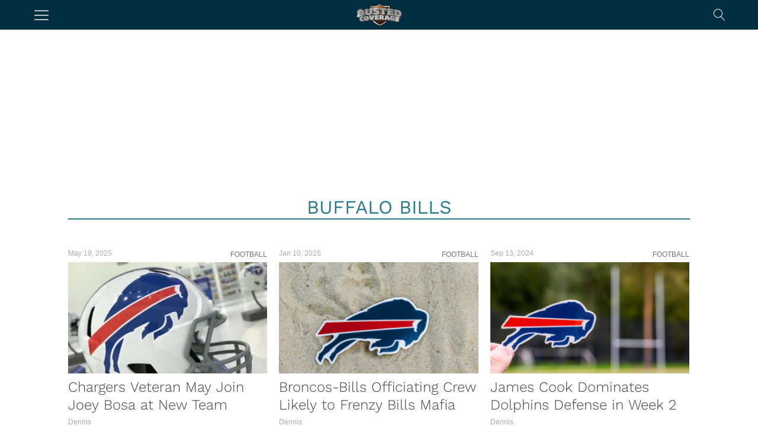

--- FILE ---
content_type: text/html; charset=UTF-8
request_url: https://bustedcoverage.com/tag/buffalo-bills/
body_size: 20155
content:
<!DOCTYPE html>   
<html lang="en-US">

	<head>
		<meta charset = "UTF-8" />
		<meta name="viewport" content="initial-scale=1.0,width=device-width,minimum-scale=1.0,maximum-scale=5.0" />
		<title>Buffalo Bills</title>
<meta name="keywords" content="buffalo bills" /><meta name='dailymotion-domain-verification' content='dm0hfhrw6ib5vc23e' />
<meta name="robots" content="noodp" />
<meta name="google-site-verification" content="pdBvf2TczOJPSfTApqWTKsmajg3_LPBoWqsGcMvnW7g" />

<meta name='robots' content='max-image-preview:large' />
<meta property="fb:app_id" content="243600785745817"/>
<meta property="og:type" content="website"/>
<meta property="og:site_name" content="Busted Coverage"/>
<meta property="og:locale" content="en_US"/>
<meta property="og:title" content=""/>
<meta property="og:description" content=""/>
<link rel="canonical" href="https://bustedcoverage.com/tag/buffalo-bills/" />
<meta property="og:url" content="https://bustedcoverage.com/tag/buffalo-bills/"/>
<link rel="image_src" href="https://i0.wp.com/bustedcoverage.com/wp-content/uploads/2021/09/shutterstock_792389944-scaled.jpg?fit=2560%2C1920&#038;ssl=1" />
<meta property="og:image" content="https://i0.wp.com/bustedcoverage.com/wp-content/uploads/2021/09/shutterstock_792389944-scaled.jpg?fit=2560%2C1920&#038;ssl=1" />
<meta name="twitter:card" content="photo" />
<meta name="twitter:site" content="@BustedCoverage" />
<meta name="twitter:title" content="Buffalo Bills" />
<meta name="twitter:image" content="https://i0.wp.com/bustedcoverage.com/wp-content/uploads/2021/09/shutterstock_792389944-scaled.jpg?fit=2560%2C1920&#038;ssl=1" />
<link rel='dns-prefetch' href='//stats.wp.com' />
<link rel='preconnect' href='//c0.wp.com' />
<link rel='preconnect' href='//i0.wp.com' />
<link rel='stylesheet' id='cmg_stylesheet-css' href='https://bustedcoverage.com/wp-content/themes/coedmediagroup/style.css?ver=02-10-2024-v4' type='text/css' media='all' />
<link rel='stylesheet' id='bc_style-css' href='https://bustedcoverage.com/wp-content/themes/coedmediagroup/sites/bustedcoverage/bc_style.css?ver=02-09-2024-v6' type='text/css' media='all' />
<link rel='stylesheet' id='cmg-google-fonts-css' href='https://bustedcoverage.com/wp-content/themes/coedmediagroup/js/font.css?ver=04-29-2024v2' type='text/css' media='all' />
<link rel='stylesheet' id='mediaelement-css' href='https://c0.wp.com/c/6.6.3/wp-includes/js/mediaelement/mediaelementplayer-legacy.min.css' type='text/css' media='all' />
<link rel='stylesheet' id='wp-mediaelement-css' href='https://c0.wp.com/c/6.6.3/wp-includes/js/mediaelement/wp-mediaelement.min.css' type='text/css' media='all' />
<style id='jetpack-sharing-buttons-style-inline-css' type='text/css'>
.jetpack-sharing-buttons__services-list{display:flex;flex-direction:row;flex-wrap:wrap;gap:0;list-style-type:none;margin:5px;padding:0}.jetpack-sharing-buttons__services-list.has-small-icon-size{font-size:12px}.jetpack-sharing-buttons__services-list.has-normal-icon-size{font-size:16px}.jetpack-sharing-buttons__services-list.has-large-icon-size{font-size:24px}.jetpack-sharing-buttons__services-list.has-huge-icon-size{font-size:36px}@media print{.jetpack-sharing-buttons__services-list{display:none!important}}.editor-styles-wrapper .wp-block-jetpack-sharing-buttons{gap:0;padding-inline-start:0}ul.jetpack-sharing-buttons__services-list.has-background{padding:1.25em 2.375em}
</style>
<style id='classic-theme-styles-inline-css' type='text/css'>
/*! This file is auto-generated */
.wp-block-button__link{color:#fff;background-color:#32373c;border-radius:9999px;box-shadow:none;text-decoration:none;padding:calc(.667em + 2px) calc(1.333em + 2px);font-size:1.125em}.wp-block-file__button{background:#32373c;color:#fff;text-decoration:none}
</style>
<style id='global-styles-inline-css' type='text/css'>
:root{--wp--preset--aspect-ratio--square: 1;--wp--preset--aspect-ratio--4-3: 4/3;--wp--preset--aspect-ratio--3-4: 3/4;--wp--preset--aspect-ratio--3-2: 3/2;--wp--preset--aspect-ratio--2-3: 2/3;--wp--preset--aspect-ratio--16-9: 16/9;--wp--preset--aspect-ratio--9-16: 9/16;--wp--preset--color--black: #000000;--wp--preset--color--cyan-bluish-gray: #abb8c3;--wp--preset--color--white: #ffffff;--wp--preset--color--pale-pink: #f78da7;--wp--preset--color--vivid-red: #cf2e2e;--wp--preset--color--luminous-vivid-orange: #ff6900;--wp--preset--color--luminous-vivid-amber: #fcb900;--wp--preset--color--light-green-cyan: #7bdcb5;--wp--preset--color--vivid-green-cyan: #00d084;--wp--preset--color--pale-cyan-blue: #8ed1fc;--wp--preset--color--vivid-cyan-blue: #0693e3;--wp--preset--color--vivid-purple: #9b51e0;--wp--preset--gradient--vivid-cyan-blue-to-vivid-purple: linear-gradient(135deg,rgba(6,147,227,1) 0%,rgb(155,81,224) 100%);--wp--preset--gradient--light-green-cyan-to-vivid-green-cyan: linear-gradient(135deg,rgb(122,220,180) 0%,rgb(0,208,130) 100%);--wp--preset--gradient--luminous-vivid-amber-to-luminous-vivid-orange: linear-gradient(135deg,rgba(252,185,0,1) 0%,rgba(255,105,0,1) 100%);--wp--preset--gradient--luminous-vivid-orange-to-vivid-red: linear-gradient(135deg,rgba(255,105,0,1) 0%,rgb(207,46,46) 100%);--wp--preset--gradient--very-light-gray-to-cyan-bluish-gray: linear-gradient(135deg,rgb(238,238,238) 0%,rgb(169,184,195) 100%);--wp--preset--gradient--cool-to-warm-spectrum: linear-gradient(135deg,rgb(74,234,220) 0%,rgb(151,120,209) 20%,rgb(207,42,186) 40%,rgb(238,44,130) 60%,rgb(251,105,98) 80%,rgb(254,248,76) 100%);--wp--preset--gradient--blush-light-purple: linear-gradient(135deg,rgb(255,206,236) 0%,rgb(152,150,240) 100%);--wp--preset--gradient--blush-bordeaux: linear-gradient(135deg,rgb(254,205,165) 0%,rgb(254,45,45) 50%,rgb(107,0,62) 100%);--wp--preset--gradient--luminous-dusk: linear-gradient(135deg,rgb(255,203,112) 0%,rgb(199,81,192) 50%,rgb(65,88,208) 100%);--wp--preset--gradient--pale-ocean: linear-gradient(135deg,rgb(255,245,203) 0%,rgb(182,227,212) 50%,rgb(51,167,181) 100%);--wp--preset--gradient--electric-grass: linear-gradient(135deg,rgb(202,248,128) 0%,rgb(113,206,126) 100%);--wp--preset--gradient--midnight: linear-gradient(135deg,rgb(2,3,129) 0%,rgb(40,116,252) 100%);--wp--preset--font-size--small: 13px;--wp--preset--font-size--medium: 20px;--wp--preset--font-size--large: 36px;--wp--preset--font-size--x-large: 42px;--wp--preset--spacing--20: 0.44rem;--wp--preset--spacing--30: 0.67rem;--wp--preset--spacing--40: 1rem;--wp--preset--spacing--50: 1.5rem;--wp--preset--spacing--60: 2.25rem;--wp--preset--spacing--70: 3.38rem;--wp--preset--spacing--80: 5.06rem;--wp--preset--shadow--natural: 6px 6px 9px rgba(0, 0, 0, 0.2);--wp--preset--shadow--deep: 12px 12px 50px rgba(0, 0, 0, 0.4);--wp--preset--shadow--sharp: 6px 6px 0px rgba(0, 0, 0, 0.2);--wp--preset--shadow--outlined: 6px 6px 0px -3px rgba(255, 255, 255, 1), 6px 6px rgba(0, 0, 0, 1);--wp--preset--shadow--crisp: 6px 6px 0px rgba(0, 0, 0, 1);}:where(.is-layout-flex){gap: 0.5em;}:where(.is-layout-grid){gap: 0.5em;}body .is-layout-flex{display: flex;}.is-layout-flex{flex-wrap: wrap;align-items: center;}.is-layout-flex > :is(*, div){margin: 0;}body .is-layout-grid{display: grid;}.is-layout-grid > :is(*, div){margin: 0;}:where(.wp-block-columns.is-layout-flex){gap: 2em;}:where(.wp-block-columns.is-layout-grid){gap: 2em;}:where(.wp-block-post-template.is-layout-flex){gap: 1.25em;}:where(.wp-block-post-template.is-layout-grid){gap: 1.25em;}.has-black-color{color: var(--wp--preset--color--black) !important;}.has-cyan-bluish-gray-color{color: var(--wp--preset--color--cyan-bluish-gray) !important;}.has-white-color{color: var(--wp--preset--color--white) !important;}.has-pale-pink-color{color: var(--wp--preset--color--pale-pink) !important;}.has-vivid-red-color{color: var(--wp--preset--color--vivid-red) !important;}.has-luminous-vivid-orange-color{color: var(--wp--preset--color--luminous-vivid-orange) !important;}.has-luminous-vivid-amber-color{color: var(--wp--preset--color--luminous-vivid-amber) !important;}.has-light-green-cyan-color{color: var(--wp--preset--color--light-green-cyan) !important;}.has-vivid-green-cyan-color{color: var(--wp--preset--color--vivid-green-cyan) !important;}.has-pale-cyan-blue-color{color: var(--wp--preset--color--pale-cyan-blue) !important;}.has-vivid-cyan-blue-color{color: var(--wp--preset--color--vivid-cyan-blue) !important;}.has-vivid-purple-color{color: var(--wp--preset--color--vivid-purple) !important;}.has-black-background-color{background-color: var(--wp--preset--color--black) !important;}.has-cyan-bluish-gray-background-color{background-color: var(--wp--preset--color--cyan-bluish-gray) !important;}.has-white-background-color{background-color: var(--wp--preset--color--white) !important;}.has-pale-pink-background-color{background-color: var(--wp--preset--color--pale-pink) !important;}.has-vivid-red-background-color{background-color: var(--wp--preset--color--vivid-red) !important;}.has-luminous-vivid-orange-background-color{background-color: var(--wp--preset--color--luminous-vivid-orange) !important;}.has-luminous-vivid-amber-background-color{background-color: var(--wp--preset--color--luminous-vivid-amber) !important;}.has-light-green-cyan-background-color{background-color: var(--wp--preset--color--light-green-cyan) !important;}.has-vivid-green-cyan-background-color{background-color: var(--wp--preset--color--vivid-green-cyan) !important;}.has-pale-cyan-blue-background-color{background-color: var(--wp--preset--color--pale-cyan-blue) !important;}.has-vivid-cyan-blue-background-color{background-color: var(--wp--preset--color--vivid-cyan-blue) !important;}.has-vivid-purple-background-color{background-color: var(--wp--preset--color--vivid-purple) !important;}.has-black-border-color{border-color: var(--wp--preset--color--black) !important;}.has-cyan-bluish-gray-border-color{border-color: var(--wp--preset--color--cyan-bluish-gray) !important;}.has-white-border-color{border-color: var(--wp--preset--color--white) !important;}.has-pale-pink-border-color{border-color: var(--wp--preset--color--pale-pink) !important;}.has-vivid-red-border-color{border-color: var(--wp--preset--color--vivid-red) !important;}.has-luminous-vivid-orange-border-color{border-color: var(--wp--preset--color--luminous-vivid-orange) !important;}.has-luminous-vivid-amber-border-color{border-color: var(--wp--preset--color--luminous-vivid-amber) !important;}.has-light-green-cyan-border-color{border-color: var(--wp--preset--color--light-green-cyan) !important;}.has-vivid-green-cyan-border-color{border-color: var(--wp--preset--color--vivid-green-cyan) !important;}.has-pale-cyan-blue-border-color{border-color: var(--wp--preset--color--pale-cyan-blue) !important;}.has-vivid-cyan-blue-border-color{border-color: var(--wp--preset--color--vivid-cyan-blue) !important;}.has-vivid-purple-border-color{border-color: var(--wp--preset--color--vivid-purple) !important;}.has-vivid-cyan-blue-to-vivid-purple-gradient-background{background: var(--wp--preset--gradient--vivid-cyan-blue-to-vivid-purple) !important;}.has-light-green-cyan-to-vivid-green-cyan-gradient-background{background: var(--wp--preset--gradient--light-green-cyan-to-vivid-green-cyan) !important;}.has-luminous-vivid-amber-to-luminous-vivid-orange-gradient-background{background: var(--wp--preset--gradient--luminous-vivid-amber-to-luminous-vivid-orange) !important;}.has-luminous-vivid-orange-to-vivid-red-gradient-background{background: var(--wp--preset--gradient--luminous-vivid-orange-to-vivid-red) !important;}.has-very-light-gray-to-cyan-bluish-gray-gradient-background{background: var(--wp--preset--gradient--very-light-gray-to-cyan-bluish-gray) !important;}.has-cool-to-warm-spectrum-gradient-background{background: var(--wp--preset--gradient--cool-to-warm-spectrum) !important;}.has-blush-light-purple-gradient-background{background: var(--wp--preset--gradient--blush-light-purple) !important;}.has-blush-bordeaux-gradient-background{background: var(--wp--preset--gradient--blush-bordeaux) !important;}.has-luminous-dusk-gradient-background{background: var(--wp--preset--gradient--luminous-dusk) !important;}.has-pale-ocean-gradient-background{background: var(--wp--preset--gradient--pale-ocean) !important;}.has-electric-grass-gradient-background{background: var(--wp--preset--gradient--electric-grass) !important;}.has-midnight-gradient-background{background: var(--wp--preset--gradient--midnight) !important;}.has-small-font-size{font-size: var(--wp--preset--font-size--small) !important;}.has-medium-font-size{font-size: var(--wp--preset--font-size--medium) !important;}.has-large-font-size{font-size: var(--wp--preset--font-size--large) !important;}.has-x-large-font-size{font-size: var(--wp--preset--font-size--x-large) !important;}
:where(.wp-block-post-template.is-layout-flex){gap: 1.25em;}:where(.wp-block-post-template.is-layout-grid){gap: 1.25em;}
:where(.wp-block-columns.is-layout-flex){gap: 2em;}:where(.wp-block-columns.is-layout-grid){gap: 2em;}
:root :where(.wp-block-pullquote){font-size: 1.5em;line-height: 1.6;}
</style>
<script type="text/javascript" id="cmg_load-js-extra">
/* <![CDATA[ */
var cmg_load_params = {"cmgGAID":"UA-563960-7","cmgSite":"bustedcoverage","postId":"","cats":"","tags":"","pageType":"archive_tag","taxTitle":"Buffalo Bills","postAuthor":"","dfpPID":"\/236277928\/BC\/BC_","skipsAds":"1979505","rtkHB":"1","rtkUnits":{"desktop":{"lazy":{"Revaza_728x90_Desktop_B":"RTK_kRPB","Revaza_300x250_Desktop_E":"RTK_8duk","Revaza_300x250_Desktop_A":"RTK_b2eX"},"eager":{"Revaza_728x90_Desktop_A":"RTK_ZsRb"}},"mobile":{"lazy":{"Revaza_300x250_Desktop_E":"RTK_8duk","Revaza_300x250_Desktop_C":"RTK_7hDu","Revaza_300x250_Desktop_D":"RTK_maGp"},"eager":{"Revaza_320x50_Mobile":"RTK_uH88"}}},"rtkDTID":"R79x","rtkMOBID":"bbY7","cmgSSC":"0","taboolaPlacement":"Below Section Front Thumbnails","taboolaContainer":"taboola-below-category-thumbnails","layout":"","rtkDTUrl":"\/\/779.hostedprebid.com\/R79x\/kRPB_8duk_b2eX_ZsRb\/jita.js?dfp=1","rtkMOBUrl":"\/\/779.hostedprebid.com\/bbY7\/8duk_7hDu_maGp_uH88\/jita.js?dfp=1","rtkDTLazyCodes":"RTK_kRPB,RTK_8duk,RTK_b2eX","rtkMobLazyCodes":"RTK_8duk,RTK_7hDu,RTK_maGp","cmgPreBidJSON":"{\"prebid_partners\":[{\"partner_id\":\"sovrn\",\"placements\":{\"300_ATF_ROS\":\"330272\",\"728_ATF_ROS\":\"330270\",\"300_IN_CONTENT_ROS\":\"330278\",\"300_ATF_GAL\":\"330279\",\"728_ATF_GAL\":\"330280\",\"MOB_320_GAL_ROS\":\"330281\",\"160_BTF_ROS\":\"328315\",\"300_A_ROS\":\"330276\",\"300_B_ROS\":\"330277\",\"728_BTF_ROS\":\"330271\",\"300_BTF_ROS\":\"330269\"}},{\"partner_id\":\"triplelift\",\"placements\":{\"300_ATF_ROS\":\"BC_300_ATF_ROS\",\"728_ATF_ROS\":\"BC_728_ATF_ROS\",\"300_IN_CONTENT_ROS\":\"BC_300_IN_CONTENT_ROS\",\"300_ATF_GAL\":\"BC_300_ATF_GAL\",\"728_ATF_GAL\":\"BC_728_ATF_GAL\",\"MOB_320_GAL_ROS\":\"BC_MOB_320_GAL_ROS\",\"160_BTF_ROS\":\"BC_160_BTF_ROS\",\"300_A_ROS\":\"BC_300_A_ROS\",\"300_B_ROS\":\"BC_300_B_ROS\",\"728_BTF_ROS\":\"BC_728_BTF_ROS\",\"300_BTF_ROS\":\"BC_300_BTF_ROS\"}},{\"partner_id\":\"medianet\",\"cid\":{\"300_ATF_ROS\":\"8CUG84A3Y\",\"728_ATF_ROS\":\"8CUG84A3Y\",\"300_IN_CONTENT_ROS\":\"8CUG84A3Y\",\"300_ATF_GAL\":\"8CUG84A3Y\",\"728_ATF_GAL\":\"8CUG84A3Y\",\"MOB_320_GAL_ROS\":\"8CUG84A3Y\",\"160_BTF_ROS\":\"\",\"300_A_ROS\":\"8CUG84A3Y\",\"300_B_ROS\":\"8CUG84A3Y\",\"728_BTF_ROS\":\"8CUG84A3Y\",\"300_BTF_ROS\":\"8CUG84A3Y\"},\"crid\":{\"300_ATF_ROS\":\"886061248\",\"728_ATF_ROS\":\"832042198\",\"300_IN_CONTENT_ROS\":\"559350688\",\"300_ATF_GAL\":\"559350688\",\"728_ATF_GAL\":\"528066648\",\"MOB_320_GAL_ROS\":\"344618282\",\"160_BTF_ROS\":\"\",\"300_A_ROS\":\"538856160\",\"300_B_ROS\":\"559350688\",\"728_BTF_ROS\":\"528066648\",\"300_BTF_ROS\":\"886061248\"}},{\"partner_id\":\"amx\",\"placements\":{\"300_ATF_ROS\":\"BC_300_ATF_ROS\",\"728_ATF_ROS\":\"BC_728_ATF_ROS\",\"300_IN_CONTENT_ROS\":\"BC_300_IN_CONTENT_ROS\",\"300_ATF_GAL\":\"BC_300_ATF_GAL\",\"728_ATF_GAL\":\"BC_728_ATF_GAL\",\"MOB_320_GAL_ROS\":\"BC_MOB_320_GAL_ROS\",\"160_BTF_ROS\":\"BC_160_BTF_ROS\",\"300_A_ROS\":\"BC_300_A_ROS\",\"300_B_ROS\":\"BC_300_B_ROS\",\"728_BTF_ROS\":\"BC_728_BTF_ROS\",\"300_BTF_ROS\":\"BC_300_BTF_ROS\"}},{\"partner_id\":\"openx\",\"placements\":{\"300_ATF_ROS\":\"538526066\",\"728_ATF_ROS\":\"538526073\",\"300_IN_CONTENT_ROS\":\"538526068\",\"300_ATF_GAL\":\"538166647\",\"728_ATF_GAL\":\"538526074\",\"MOB_320_GAL_ROS\":\"538526072\",\"160_BTF_ROS\":\"538526069\",\"300_A_ROS\":\"538526064\",\"300_B_ROS\":\"538526062\",\"728_BTF_ROS\":\"538526063\",\"300_BTF_ROS\":\"538526067\"}},{\"partner_id\":\"appnexus\",\"placements\":{\"300_ATF_ROS\":\"7058669\",\"728_ATF_ROS\":\"7058672\",\"300_IN_CONTENT_ROS\":\"7058679\",\"300_ATF_GAL\":\"7058678\",\"728_ATF_GAL\":\"7058677\",\"MOB_320_GAL_ROS\":\"7058684\",\"160_BTF_ROS\":\"21028550\",\"300_A_ROS\":\"21028548\",\"300_B_ROS\":\"21028549\",\"728_BTF_ROS\":\"21028547\",\"300_BTF_ROS\":\"19197701\"}},{\"partner_id\":\"rubicon\",\"placements\":{\"300_ATF_ROS\":\"422814\",\"728_ATF_ROS\":\"422814\",\"300_IN_CONTENT_ROS\":\"422806\",\"300_ATF_GAL\":\"422800\",\"728_ATF_GAL\":\"422800\",\"MOB_320_GAL_ROS\":\"422800\",\"160_BTF_ROS\":\"1528126\",\"300_A_ROS\":\"1528124\",\"300_B_ROS\":\"1528122\",\"728_BTF_ROS\":\"1528120\",\"300_BTF_ROS\":\"1528120\"},\"site_id\":\"89754\",\"floor\":\"0.01\",\"sizes\":{\"300_ATF_ROS\":\"15\",\"728_ATF_ROS\":\"2\",\"300_IN_CONTENT_ROS\":\"15\",\"300_ATF_GAL\":\"15\",\"728_ATF_GAL\":\"2\",\"MOB_320_GAL_ROS\":\"43\",\"160_BTF_ROS\":\"9\",\"300_A_ROS\":\"15\",\"300_B_ROS\":\"15\",\"728_BTF_ROS\":\"2\",\"300_BTF_ROS\":\"15\"}},{\"partner_id\":\"sharethrough\",\"placements\":{\"300_ATF_ROS\":\"\",\"728_ATF_ROS\":\"\",\"300_IN_CONTENT_ROS\":\"\",\"300_ATF_GAL\":\"\",\"728_ATF_GAL\":\"\",\"MOB_320_GAL_ROS\":\"\",\"160_BTF_ROS\":\"\",\"300_A_ROS\":\"\",\"300_B_ROS\":\"\",\"728_BTF_ROS\":\"\",\"300_BTF_ROS\":\"\"}}]}","prebidHB":"1","amazonHB":"1"};
/* ]]> */
</script>
<script type="text/javascript" src="https://bustedcoverage.com/wp-content/themes/coedmediagroup/js/load.js?ver=11-11-2024-v45" id="cmg_load-js"></script>
<link rel="https://api.w.org/" href="https://bustedcoverage.com/wp-json/" /><link rel="alternate" title="JSON" type="application/json" href="https://bustedcoverage.com/wp-json/wp/v2/tags/699" /><link rel="EditURI" type="application/rsd+xml" title="RSD" href="https://bustedcoverage.com/xmlrpc.php?rsd" />
<meta name="generator" content="WordPress 6.6.3" />
	<style>img#wpstats{display:none}</style>
		<script type="application/ld+json">{"@context": "https://schema.org","@type": "Organization","@id": "https://bustedcoverage.com/#organization","name": "Busted Coverage","url": "https://bustedcoverage.com","logo": "https://bustedcoverage.com/wp-content/themes/coedmediagroup/sites/bustedcoverage/images/site_logo.png","sameAs": ["https://twitter.com/bustedcoverage","https://www.instagram.com/bustedcoverage/","https://www.facebook.com/BustedCoverage/","https://www.youtube.com/user/BustedCoverage","https://www.crunchbase.com/organization/busted-coverage"]}</script><!-- There is no amphtml version available for this URL. --><style id="uagb-style-conditional-extension">@media (min-width: 1025px){body .uag-hide-desktop.uagb-google-map__wrap,body .uag-hide-desktop{display:none !important}}@media (min-width: 768px) and (max-width: 1024px){body .uag-hide-tab.uagb-google-map__wrap,body .uag-hide-tab{display:none !important}}@media (max-width: 767px){body .uag-hide-mob.uagb-google-map__wrap,body .uag-hide-mob{display:none !important}}</style><style id="uagb-style-frontend-699">.uag-blocks-common-selector{z-index:var(--z-index-desktop) !important}@media (max-width: 976px){.uag-blocks-common-selector{z-index:var(--z-index-tablet) !important}}@media (max-width: 767px){.uag-blocks-common-selector{z-index:var(--z-index-mobile) !important}}
</style><link rel="icon" href="https://i0.wp.com/bustedcoverage.com/wp-content/uploads/2020/08/bc_favicon.png?fit=32%2C32&#038;ssl=1" sizes="32x32" />
<link rel="icon" href="https://i0.wp.com/bustedcoverage.com/wp-content/uploads/2020/08/bc_favicon.png?fit=192%2C192&#038;ssl=1" sizes="192x192" />
<link rel="apple-touch-icon" href="https://i0.wp.com/bustedcoverage.com/wp-content/uploads/2020/08/bc_favicon.png?fit=180%2C180&#038;ssl=1" />
<meta name="msapplication-TileImage" content="https://i0.wp.com/bustedcoverage.com/wp-content/uploads/2020/08/bc_favicon.png?fit=270%2C270&#038;ssl=1" />
	
<!-- Google Tag Manager -->
<script>(function(w,d,s,l,i){w[l]=w[l]||[];w[l].push({'gtm.start':
new Date().getTime(),event:'gtm.js'});var f=d.getElementsByTagName(s)[0],
j=d.createElement(s),dl=l!='dataLayer'?'&l='+l:'';j.async=true;j.src=
'https://www.googletagmanager.com/gtm.js?id='+i+dl;f.parentNode.insertBefore(j,f);
})(window,document,'script','dataLayer','GTM-TZ4CRVNS');</script>
<!-- End Google Tag Manager -->

<script type="text/javascript">
 window._taboola = window._taboola || [];
 _taboola.push({article:'auto'});
 !function (e, f, u, i) {
 if (!document.getElementById(i)){
 e.async = 1;
 e.src = u;
 e.id = i;
 f.parentNode.insertBefore(e, f);
 }
 }(document.createElement('script'),
 document.getElementsByTagName('script')[0],
 '//cdn.taboola.com/libtrc/tracsionmedia-network/loader.js',
 'tb_loader_script');
 if(window.performance && typeof window.performance.mark == 'function')
 {window.performance.mark('tbl_ic');}
</script>

</head>
	<body class="archive tag tag-buffalo-bills tag-699">
		
		<svg style="position: absolute; width: 0; height: 0; overflow: hidden;" version="1.1" xmlns="http://www.w3.org/2000/svg" xmlns:xlink="http://www.w3.org/1999/xlink">
<defs>
<!--search-->
<symbol id="cmg_search" viewBox="0 0 1024 1024"><path class="path1" d="M966.070 981.101l-304.302-331.965c68.573-71.754 106.232-165.549 106.232-265.136 0-102.57-39.942-199-112.47-271.53s-168.96-112.47-271.53-112.47-199 39.942-271.53 112.47-112.47 168.96-112.47 271.53 39.942 199.002 112.47 271.53 168.96 112.47 271.53 112.47c88.362 0 172.152-29.667 240.043-84.248l304.285 331.947c5.050 5.507 11.954 8.301 18.878 8.301 6.179 0 12.378-2.226 17.293-6.728 10.421-9.555 11.126-25.749 1.571-36.171zM51.2 384c0-183.506 149.294-332.8 332.8-332.8s332.8 149.294 332.8 332.8-149.294 332.8-332.8 332.8-332.8-149.294-332.8-332.8z"></path></symbol>
<!--close-->
<symbol id="cmg_close" viewBox="0 0 25 32"><path class="path1" d="M23.179 23.607q0 0.714-0.5 1.214l-2.429 2.429q-0.5 0.5-1.214 0.5t-1.214-0.5l-5.25-5.25-5.25 5.25q-0.5 0.5-1.214 0.5t-1.214-0.5l-2.429-2.429q-0.5-0.5-0.5-1.214t0.5-1.214l5.25-5.25-5.25-5.25q-0.5-0.5-0.5-1.214t0.5-1.214l2.429-2.429q0.5-0.5 1.214-0.5t1.214 0.5l5.25 5.25 5.25-5.25q0.5-0.5 1.214-0.5t1.214 0.5l2.429 2.429q0.5 0.5 0.5 1.214t-0.5 1.214l-5.25 5.25 5.25 5.25q0.5 0.5 0.5 1.214z"></path></symbol>
<!--camera-->
<symbol id="cmg_camera" viewBox="0 0 34 32"><path class="path1" d="M17.143 12q2.125 0 3.634 1.509t1.509 3.634-1.509 3.634-3.634 1.509-3.634-1.509-1.509-3.634 1.509-3.634 3.634-1.509zM29.714 4.571q1.893 0 3.232 1.339t1.339 3.232v16q0 1.893-1.339 3.232t-3.232 1.339h-25.143q-1.893 0-3.232-1.339t-1.339-3.232v-16q0-1.893 1.339-3.232t3.232-1.339h4l0.911-2.429q0.339-0.875 1.241-1.509t1.848-0.634h9.143q0.946 0 1.848 0.634t1.241 1.509l0.911 2.429h4zM17.143 25.143q3.304 0 5.652-2.348t2.348-5.652-2.348-5.652-5.652-2.348-5.652 2.348-2.348 5.652 2.348 5.652 5.652 2.348z"></path></symbol>
<!--comment-->
<symbol id="cmg_sms_path" viewBox="0 0 32 32"><path class="path1" d="M32 16q0 3.107-2.143 5.741t-5.821 4.161-8.036 1.527q-1.25 0-2.589-0.143-3.536 3.125-8.214 4.321-0.875 0.25-2.036 0.393-0.304 0.036-0.545-0.161t-0.313-0.518v-0.018q-0.054-0.071-0.009-0.214t0.036-0.179 0.080-0.17l0.107-0.161t0.125-0.152 0.143-0.161q0.125-0.143 0.554-0.616t0.616-0.679 0.554-0.705 0.58-0.911 0.482-1.054 0.464-1.357q-2.804-1.589-4.42-3.929t-1.616-5.018q0-2.321 1.268-4.438t3.411-3.652 5.107-2.438 6.214-0.902q4.357 0 8.036 1.527t5.821 4.161 2.143 5.741z"></path></symbol>
<!--twitter-square-->
<symbol id="cmg_twitter" viewBox="0 0 27 32"><path class="path1" d="M22.857 10.893q-1 0.446-2.161 0.607 1.214-0.714 1.661-2.089-1.161 0.679-2.393 0.911-1.089-1.179-2.732-1.179-1.554 0-2.652 1.098t-1.098 2.652q0 0.518 0.089 0.857-2.304-0.125-4.321-1.161t-3.429-2.768q-0.518 0.893-0.518 1.893 0 2.036 1.625 3.125-0.839-0.018-1.786-0.464v0.036q0 1.339 0.893 2.384t2.196 1.295q-0.518 0.143-0.911 0.143-0.232 0-0.696-0.071 0.375 1.125 1.33 1.857t2.17 0.75q-2.071 1.607-4.661 1.607-0.464 0-0.893-0.054 2.643 1.679 5.75 1.679 2 0 3.75-0.634t3-1.696 2.152-2.446 1.339-2.893 0.438-3.009q0-0.321-0.018-0.482 1.125-0.804 1.875-1.946zM27.429 7.429v17.143q0 2.125-1.509 3.634t-3.634 1.509h-17.143q-2.125 0-3.634-1.509t-1.509-3.634v-17.143q0-2.125 1.509-3.634t3.634-1.509h17.143q2.125 0 3.634 1.509t1.509 3.634z"></path></symbol>
<!--facebook-square-->
<symbol id="cmg_facebook" viewBox="0 0 27 32"><path class="path1" d="M22.286 2.286q2.125 0 3.634 1.509t1.509 3.634v17.143q0 2.125-1.509 3.634t-3.634 1.509h-3.357v-10.625h3.554l0.536-4.143h-4.089v-2.643q0-1 0.42-1.5t1.634-0.5l2.179-0.018v-3.696q-1.125-0.161-3.179-0.161-2.429 0-3.884 1.429t-1.455 4.036v3.054h-3.571v4.143h3.571v10.625h-9.5q-2.125 0-3.634-1.509t-1.509-3.634v-17.143q0-2.125 1.509-3.634t3.634-1.509h17.143z"></path></symbol>
<!--twitter-->
<symbol id="cmg_twitter_path" viewBox="0 0 30 32"><path class="path1" d="M28.929 7.286q-1.196 1.75-2.893 2.982 0.018 0.25 0.018 0.75 0 2.321-0.679 4.634t-2.063 4.437-3.295 3.759-4.607 2.607-5.768 0.973q-4.839 0-8.857-2.589 0.625 0.071 1.393 0.071 4.018 0 7.161-2.464-1.875-0.036-3.357-1.152t-2.036-2.848q0.589 0.089 1.089 0.089 0.768 0 1.518-0.196-2-0.411-3.313-1.991t-1.313-3.67v-0.071q1.214 0.679 2.607 0.732-1.179-0.786-1.875-2.054t-0.696-2.75q0-1.571 0.786-2.911 2.161 2.661 5.259 4.259t6.634 1.777q-0.143-0.679-0.143-1.321 0-2.393 1.688-4.080t4.080-1.688q2.5 0 4.214 1.821 1.946-0.375 3.661-1.393-0.661 2.054-2.536 3.179 1.661-0.179 3.321-0.893z"></path></symbol>
<!--facebook-->
<symbol id="cmg_facebook_path" viewBox="0 0 19 32">
<path class="path1" d="M17.125 0.214v4.714h-2.804q-1.536 0-2.071 0.643t-0.536 1.929v3.375h5.232l-0.696 5.286h-4.536v13.554h-5.464v-13.554h-4.554v-5.286h4.554v-3.893q0-3.321 1.857-5.152t4.946-1.83q2.625 0 4.071 0.214z"></path></symbol>
<!--bars-->
<symbol id="cmg_bars" viewBox="0 0 1024 1024"><path class="path1" d="M896 307.2h-768c-14.138 0-25.6-11.462-25.6-25.6s11.462-25.6 25.6-25.6h768c14.139 0 25.6 11.462 25.6 25.6s-11.461 25.6-25.6 25.6z"></path><path class="path2" d="M896 563.2h-768c-14.138 0-25.6-11.461-25.6-25.6s11.462-25.6 25.6-25.6h768c14.139 0 25.6 11.461 25.6 25.6s-11.461 25.6-25.6 25.6z"></path><path class="path3" d="M896 819.2h-768c-14.138 0-25.6-11.461-25.6-25.6s11.462-25.6 25.6-25.6h768c14.139 0 25.6 11.461 25.6 25.6s-11.461 25.6-25.6 25.6z"></path></symbol>
<!--pinterest-square-->
<symbol id="cmg_pin" viewBox="0 0 27 32"><path class="path1" d="M22.286 2.286q2.125 0 3.634 1.509t1.509 3.634v17.143q0 2.125-1.509 3.634t-3.634 1.509h-12.946q1.518-2.179 1.929-3.75 0.161-0.607 0.946-3.732 0.375 0.696 1.313 1.196t2.009 0.5q3.232 0 5.277-2.634t2.045-6.67q0-1.5-0.625-2.902t-1.723-2.482-2.723-1.732-3.518-0.652q-1.857 0-3.473 0.509t-2.732 1.366-1.92 1.955-1.188 2.286-0.384 2.366q0 1.821 0.705 3.214t2.080 1.964q0.232 0.089 0.42 0t0.259-0.339q0.179-0.786 0.268-1.089 0.107-0.411-0.196-0.75-0.893-1.107-0.893-2.679 0-2.679 1.848-4.58t4.83-1.902q2.661 0 4.152 1.446t1.491 3.75q0 3-1.205 5.107t-3.098 2.107q-1.071 0-1.732-0.777t-0.411-1.848q0.143-0.607 0.473-1.652t0.527-1.821 0.196-1.33q0-0.875-0.473-1.455t-1.348-0.58q-1.089 0-1.848 1.009t-0.759 2.491q0 1.286 0.429 2.161l-1.75 7.393q-0.429 1.786-0.125 4.536h-3.268q-2.125 0-3.634-1.509t-1.509-3.634v-17.143q0-2.125 1.509-3.634t3.634-1.509h17.143z"></path></symbol>
<!--envelope-->
<symbol id="cmg_email_path" viewBox="0 0 32 32"><path class="path1" d="M32 12.679v14.179q0 1.179-0.839 2.018t-2.018 0.839h-26.286q-1.179 0-2.018-0.839t-0.839-2.018v-14.179q0.786 0.875 1.804 1.554 6.464 4.393 8.875 6.161 1.018 0.75 1.652 1.17t1.688 0.857 1.964 0.438h0.036q0.911 0 1.964-0.438t1.688-0.857 1.652-1.17q3.036-2.196 8.893-6.161 1.018-0.696 1.786-1.554zM32 7.429q0 1.411-0.875 2.696t-2.179 2.196q-6.714 4.661-8.357 5.804-0.179 0.125-0.759 0.545t-0.964 0.679-0.929 0.58-1.027 0.482-0.893 0.161h-0.036q-0.411 0-0.893-0.161t-1.027-0.482-0.929-0.58-0.964-0.679-0.759-0.545q-1.625-1.143-4.679-3.259t-3.661-2.545q-1.107-0.75-2.089-2.063t-0.982-2.438q0-1.393 0.741-2.321t2.116-0.929h26.286q1.161 0 2.009 0.839t0.848 2.018z"></path></symbol>
<!--angle-left-->
<symbol id="cmg_angle-left" viewBox="0 0 1024 1024"><path class="path1" d="M716.8 1024c6.552 0 13.102-2.499 18.101-7.499 9.998-9.997 9.998-26.206 0-36.203l-442.698-442.698 442.698-442.699c9.998-9.997 9.998-26.206 0-36.203s-26.206-9.998-36.203 0l-460.8 460.8c-9.998 9.997-9.998 26.206 0 36.203l460.8 460.8c5 5 11.55 7.499 18.102 7.499z"></path></symbol>
<!--angle-right-->
<symbol id="cmg_angle-right" viewBox="0 0 1024 1024"><path class="path1" d="M256 1024c-6.552 0-13.102-2.499-18.101-7.499-9.998-9.997-9.998-26.206 0-36.203l442.698-442.698-442.698-442.699c-9.998-9.997-9.998-26.206 0-36.203s26.206-9.998 36.203 0l460.8 460.8c9.998 9.997 9.998 26.206 0 36.203l-460.8 460.8c-5 5-11.55 7.499-18.102 7.499z"></path></symbol>
<!--thumbs-up-->
<symbol id="cmg_thumbs-up" viewBox="0 0 29 32"><path class="path1" d="M4.571 24q0-0.464-0.339-0.804t-0.804-0.339q-0.482 0-0.813 0.339t-0.33 0.804q0 0.482 0.33 0.813t0.813 0.33q0.464 0 0.804-0.33t0.339-0.813zM7.429 14.857v11.429q0 0.464-0.339 0.804t-0.804 0.339h-5.143q-0.464 0-0.804-0.339t-0.339-0.804v-11.429q0-0.464 0.339-0.804t0.804-0.339h5.143q0.464 0 0.804 0.339t0.339 0.804zM28.571 14.857q0 1.536-0.982 2.661 0.268 0.786 0.268 1.357 0.054 1.357-0.768 2.446 0.304 1 0 2.089-0.268 1.018-0.964 1.679 0.161 2-0.875 3.232-1.143 1.357-3.518 1.393h-2.304q-1.179 0-2.571-0.277t-2.17-0.518-2.152-0.705q-2.196-0.768-2.821-0.786-0.464-0.018-0.804-0.348t-0.339-0.795v-11.446q0-0.446 0.321-0.777t0.768-0.366q0.429-0.036 1.357-1.054t1.804-2.161q1.214-1.554 1.804-2.143 0.321-0.321 0.554-0.857t0.313-0.866 0.241-1.080q0.125-0.696 0.223-1.089t0.348-0.929 0.607-0.893q0.339-0.339 0.804-0.339 0.821 0 1.473 0.188t1.071 0.464 0.714 0.723 0.429 0.804 0.214 0.893 0.089 0.804 0.009 0.696q0 0.679-0.17 1.357t-0.339 1.071-0.491 1q-0.054 0.107-0.179 0.321t-0.196 0.393-0.143 0.429h4.946q1.393 0 2.411 1.018t1.018 2.411z"></path></symbol>
<!--youtube-square-->
<symbol id="cmg_ytube" viewBox="0 0 27 32"><path class="path1" d="M16.411 23.268v-2.804q0-0.893-0.518-0.893-0.304 0-0.589 0.286v4q0.286 0.286 0.589 0.286 0.518 0 0.518-0.875zM19.696 21.089h1.179v-0.607q0-0.911-0.589-0.911t-0.589 0.911v0.607zM9.5 16.339v1.25h-1.429v7.554h-1.321v-7.554h-1.393v-1.25h4.143zM13.089 18.589v6.554h-1.196v-0.714q-0.696 0.804-1.357 0.804-0.589 0-0.75-0.5-0.107-0.286-0.107-0.964v-5.179h1.179v4.821q0 0.429 0.018 0.464 0.018 0.268 0.268 0.268 0.357 0 0.75-0.554v-5h1.196zM17.589 20.571v2.607q0 0.929-0.125 1.304-0.214 0.75-0.946 0.75-0.625 0-1.214-0.732v0.643h-1.196v-8.804h1.196v2.875q0.571-0.714 1.214-0.714 0.732 0 0.946 0.75 0.125 0.375 0.125 1.321zM22.071 22.875v0.161q0 0.518-0.036 0.768-0.054 0.393-0.268 0.714-0.482 0.714-1.429 0.714-0.929 0-1.446-0.679-0.375-0.482-0.375-1.536v-2.304q0-1.054 0.357-1.536 0.518-0.679 1.429-0.679t1.393 0.679q0.375 0.5 0.375 1.536v1.357h-2.375v1.161q0 0.911 0.607 0.911 0.429 0 0.536-0.464 0-0.018 0.009-0.125t0.009-0.295v-0.384h1.214zM14.018 8.161v2.786q0 0.911-0.571 0.911t-0.571-0.911v-2.786q0-0.929 0.571-0.929t0.571 0.929zM23.536 20.893q0-3.161-0.339-4.643-0.179-0.786-0.768-1.313t-1.357-0.616q-2.429-0.268-7.357-0.268-4.911 0-7.339 0.268-0.786 0.089-1.366 0.616t-0.759 1.313q-0.357 1.554-0.357 4.643 0 3.143 0.357 4.643 0.179 0.768 0.759 1.304t1.348 0.625q2.446 0.268 7.357 0.268t7.357-0.268q0.768-0.089 1.348-0.625t0.759-1.304q0.357-1.5 0.357-4.643zM10.054 9.268l1.607-5.286h-1.339l-0.911 3.482-0.946-3.482h-1.393l0.429 1.232t0.411 1.232q0.625 1.839 0.821 2.821v3.589h1.321v-3.589zM15.214 10.714v-2.321q0-1.036-0.375-1.554-0.518-0.679-1.393-0.679-0.911 0-1.393 0.679-0.375 0.518-0.375 1.554v2.321q0 1.036 0.375 1.554 0.482 0.679 1.393 0.679 0.875 0 1.393-0.679 0.375-0.482 0.375-1.554zM18.446 12.857h1.196v-6.607h-1.196v5.054q-0.393 0.554-0.75 0.554-0.268 0-0.286-0.286-0.018-0.036-0.018-0.464v-4.857h-1.196v5.232q0 0.661 0.107 0.982 0.196 0.482 0.768 0.482 0.643 0 1.375-0.804v0.714zM27.429 7.429v17.143q0 2.125-1.509 3.634t-3.634 1.509h-17.143q-2.125 0-3.634-1.509t-1.509-3.634v-17.143q0-2.125 1.509-3.634t3.634-1.509h17.143q2.125 0 3.634 1.509t1.509 3.634z"></path></symbol>
<!--instagram-->
<symbol id="cmg_instagram" viewBox="0 0 27 32"><path class="path1" d="M18.286 16q0-1.893-1.339-3.232t-3.232-1.339-3.232 1.339-1.339 3.232 1.339 3.232 3.232 1.339 3.232-1.339 1.339-3.232zM20.75 16q0 2.929-2.054 4.982t-4.982 2.054-4.982-2.054-2.054-4.982 2.054-4.982 4.982-2.054 4.982 2.054 2.054 4.982zM22.679 8.679q0 0.679-0.482 1.161t-1.161 0.482-1.161-0.482-0.482-1.161 0.482-1.161 1.161-0.482 1.161 0.482 0.482 1.161zM13.714 4.75q-0.125 0-1.366-0.009t-1.884 0-1.723 0.054-1.839 0.179-1.277 0.33q-0.893 0.357-1.571 1.036t-1.036 1.571q-0.196 0.518-0.33 1.277t-0.179 1.839-0.054 1.723 0 1.884 0.009 1.366-0.009 1.366 0 1.884 0.054 1.723 0.179 1.839 0.33 1.277q0.357 0.893 1.036 1.571t1.571 1.036q0.518 0.196 1.277 0.33t1.839 0.179 1.723 0.054 1.884 0 1.366-0.009 1.366 0.009 1.884 0 1.723-0.054 1.839-0.179 1.277-0.33q0.893-0.357 1.571-1.036t1.036-1.571q0.196-0.518 0.33-1.277t0.179-1.839 0.054-1.723 0-1.884-0.009-1.366 0.009-1.366 0-1.884-0.054-1.723-0.179-1.839-0.33-1.277q-0.357-0.893-1.036-1.571t-1.571-1.036q-0.518-0.196-1.277-0.33t-1.839-0.179-1.723-0.054-1.884 0-1.366 0.009zM27.429 16q0 4.089-0.089 5.661-0.179 3.714-2.214 5.75t-5.75 2.214q-1.571 0.089-5.661 0.089t-5.661-0.089q-3.714-0.179-5.75-2.214t-2.214-5.75q-0.089-1.571-0.089-5.661t0.089-5.661q0.179-3.714 2.214-5.75t5.75-2.214q1.571-0.089 5.661-0.089t5.661 0.089q3.714 0.179 5.75 2.214t2.214 5.75q0.089 1.571 0.089 5.661z"></path></symbol>
<!--pinterest-p-->
<symbol id="cmg_pinterest_path" viewBox="0 0 23 32"><path class="path1" d="M0 10.661q0-1.929 0.67-3.634t1.848-2.973 2.714-2.196 3.304-1.393 3.607-0.464q2.821 0 5.25 1.188t3.946 3.455 1.518 5.125q0 1.714-0.339 3.357t-1.071 3.161-1.786 2.67-2.589 1.839-3.375 0.688q-1.214 0-2.411-0.571t-1.714-1.571q-0.179 0.696-0.5 2.009t-0.42 1.696-0.366 1.268-0.464 1.268-0.571 1.116-0.821 1.384-1.107 1.545l-0.25 0.089-0.161-0.179q-0.268-2.804-0.268-3.357 0-1.643 0.384-3.688t1.188-5.134 0.929-3.625q-0.571-1.161-0.571-3.018 0-1.482 0.929-2.786t2.357-1.304q1.089 0 1.696 0.723t0.607 1.83q0 1.179-0.786 3.411t-0.786 3.339q0 1.125 0.804 1.866t1.946 0.741q0.982 0 1.821-0.446t1.402-1.214 1-1.696 0.679-1.973 0.357-1.982 0.116-1.777q0-3.089-1.955-4.813t-5.098-1.723q-3.571 0-5.964 2.313t-2.393 5.866q0 0.786 0.223 1.518t0.482 1.161 0.482 0.813 0.223 0.545q0 0.5-0.268 1.304t-0.661 0.804q-0.036 0-0.304-0.054-0.911-0.268-1.616-1t-1.089-1.688-0.58-1.929-0.196-1.902z"></path>
</symbol>
<!--whatsapp-->
<symbol id="cmg_whatsapp_path" viewBox="0 0 27 32"><path class="path1" d="M17.589 17.393q0.232 0 1.741 0.786t1.598 0.946q0.036 0.089 0.036 0.268 0 0.589-0.304 1.357-0.286 0.696-1.268 1.17t-1.821 0.473q-1.018 0-3.393-1.107-1.75-0.804-3.036-2.107t-2.643-3.304q-1.286-1.911-1.268-3.464v-0.143q0.054-1.625 1.321-2.821 0.429-0.393 0.929-0.393 0.107 0 0.321 0.027t0.339 0.027q0.339 0 0.473 0.116t0.277 0.491q0.143 0.357 0.589 1.571t0.446 1.339q0 0.375-0.616 1.027t-0.616 0.83q0 0.125 0.089 0.268 0.607 1.304 1.821 2.446 1 0.946 2.696 1.804 0.214 0.125 0.393 0.125 0.268 0 0.964-0.866t0.929-0.866zM13.964 26.857q2.268 0 4.348-0.893t3.58-2.393 2.393-3.58 0.893-4.348-0.893-4.348-2.393-3.58-3.58-2.393-4.348-0.893-4.348 0.893-3.58 2.393-2.393 3.58-0.893 4.348q0 3.625 2.143 6.571l-1.411 4.161 4.321-1.375q2.821 1.857 6.161 1.857zM13.964 2.179q2.732 0 5.223 1.071t4.295 2.875 2.875 4.295 1.071 5.223-1.071 5.223-2.875 4.295-4.295 2.875-5.223 1.071q-3.482 0-6.518-1.679l-7.446 2.393 2.429-7.232q-1.929-3.179-1.929-6.946 0-2.732 1.071-5.223t2.875-4.295 4.295-2.875 5.223-1.071z"></path></symbol>
<!--caret-down-->
<symbol id="cmg_caret-down" viewBox="0 0 1024 1024"><path class="path1" d="M0 307.2c0-6.552 2.499-13.102 7.499-18.101 9.997-9.998 26.206-9.998 36.203 0l442.698 442.698 442.699-442.698c9.997-9.998 26.206-9.998 36.203 0s9.998 26.206 0 36.203l-460.8 460.8c-9.997 9.998-26.206 9.998-36.203 0l-460.8-460.8c-5-5-7.499-11.55-7.499-18.102z"></path></symbol>
<!--COED SVG-->
<symbol id="cmg_logo_svg" viewBox="0 0 80 32">
<path class="path1" fill="#FFF" d="M3.68 29.6l-2.96-2.976v-20.096l2.96-2.976h8.912l2.976 2.976v4.464h-3.712v-3.728h-7.424v18.608h7.424v-3.728h3.712v4.464l-2.96 2.992h-8.928z"></path>
<path class="path2" fill="#FFF" d="M22.288 29.6l-2.976-2.976v-20.096l2.976-2.976h8.912l2.976 2.976v20.096l-2.976 2.976h-8.912zM23.024 25.872h7.424v-18.608h-7.424v18.608z"></path>
<path class="path3" fill="#FFF" d="M37.792 29.6v-3.712h1.856v-18.624h-1.856v-3.712h16.768v5.568h-3.712v-1.856h-7.456v7.424h3.744v-1.84h3.712v7.44h-3.712v-1.856h-3.744v7.456h7.456v-1.856h3.712v5.568h-16.768z"></path>
<path class="path4" fill="#FFF" d="M58.224 29.6v-3.712h1.856v-18.624h-1.856v-3.712h13.776l2.976 2.976v20.096l-2.976 2.976h-13.776zM63.808 25.872h7.456v-18.608h-7.456v18.608z"></path>
<path class="path5" fill="#FFF" d="M77.616 2.4c0.288 0 0.56 0.080 0.816 0.224 0.272 0.144 0.48 0.352 0.624 0.624s0.224 0.544 0.224 0.832c0 0.288-0.080 0.56-0.224 0.832s-0.352 0.48-0.624 0.624c-0.272 0.144-0.544 0.224-0.832 0.224s-0.56-0.080-0.832-0.224c-0.272-0.144-0.464-0.352-0.624-0.624-0.144-0.272-0.224-0.544-0.224-0.832s0.080-0.576 0.224-0.832c0.144-0.272 0.352-0.48 0.624-0.624 0.288-0.144 0.56-0.224 0.848-0.224zM77.616 2.688c-0.24 0-0.464 0.064-0.688 0.176s-0.4 0.288-0.528 0.512c-0.128 0.224-0.192 0.464-0.192 0.704s0.064 0.48 0.192 0.688c0.128 0.224 0.288 0.4 0.512 0.512 0.224 0.128 0.448 0.192 0.688 0.192s0.48-0.064 0.688-0.192c0.224-0.128 0.4-0.304 0.512-0.512 0.128-0.224 0.192-0.448 0.192-0.688s-0.064-0.48-0.192-0.704c-0.128-0.224-0.304-0.4-0.528-0.512-0.192-0.128-0.416-0.176-0.656-0.176zM76.88 5.008v-1.808h0.624c0.208 0 0.368 0.016 0.464 0.048s0.176 0.096 0.224 0.176 0.080 0.176 0.080 0.272c0 0.128-0.048 0.24-0.144 0.352-0.096 0.096-0.224 0.16-0.368 0.16 0.064 0.032 0.112 0.064 0.16 0.096 0.080 0.064 0.16 0.192 0.272 0.352l0.224 0.352h-0.352l-0.16-0.288c-0.128-0.224-0.224-0.368-0.304-0.416-0.048-0.048-0.128-0.064-0.24-0.064h-0.176v0.768h-0.304zM77.168 4h0.352c0.176 0 0.288-0.032 0.352-0.080s0.096-0.112 0.096-0.208c0-0.048-0.016-0.096-0.048-0.144s-0.064-0.080-0.128-0.096c-0.048-0.016-0.144-0.032-0.288-0.032h-0.336v0.56z"></path>
</symbol>
<!--flipboard-->
<symbol id="cmg_flipboard_path" viewBox="0 0 32 32"><path class="path1" d="M0 0h10.267v32h-10.267v-32zM11.333 11.333h10.4v10.4h-10.4v-10.4zM11.333 0h20.667v10.267h-20.667v-10.267z"></path></symbol>
<!--caret-right-->
<symbol id="cmg_caret_right" viewBox="0 0 9 28"><path d="M9 14c0 0.266-0.109 0.516-0.297 0.703l-7 7c-0.187 0.187-0.438 0.297-0.703 0.297-0.547 0-1-0.453-1-1v-14c0-0.547 0.453-1 1-1 0.266 0 0.516 0.109 0.703 0.297l7 7c0.187 0.187 0.297 0.438 0.297 0.703z"></path></symbol>
<!-- CC SVG -->
<symbol id="cc_logo_svg" viewBox="0 0 289 32">
<path d="M22.054 24.791c0.118 0 0.22 0.042 0.303 0.125l0.713 0.766c-0.523 0.558-1.093 1.060-1.71 1.505s-1.292 0.825-2.022 1.14-1.532 0.558-2.405 0.73-1.832 0.258-2.877 0.258c-1.746 0-3.346-0.306-4.801-0.917s-2.702-1.479-3.741-2.601-1.85-2.479-2.432-4.071c-0.582-1.591-0.873-3.361-0.873-5.309 0-1.912 0.3-3.658 0.9-5.237s1.443-2.936 2.53-4.071c1.087-1.134 2.387-2.013 3.901-2.637s3.186-0.935 5.015-0.935c0.914 0 1.752 0.069 2.512 0.205s1.47 0.333 2.129 0.588c0.659 0.255 1.279 0.573 1.862 0.953s1.152 0.819 1.71 1.318l-0.552 0.802c-0.095 0.143-0.243 0.213-0.445 0.213-0.107 0-0.243-0.062-0.41-0.187s-0.377-0.279-0.632-0.463c-0.256-0.184-0.564-0.386-0.926-0.606s-0.793-0.421-1.292-0.606c-0.499-0.184-1.075-0.338-1.728-0.463s-1.396-0.187-2.227-0.187c-1.532 0-2.939 0.265-4.222 0.793s-2.387 1.283-3.313 2.262-1.648 2.167-2.164 3.563c-0.517 1.395-0.775 2.96-0.775 4.694 0 1.781 0.255 3.373 0.766 4.775s1.217 2.586 2.12 3.554c0.903 0.968 1.969 1.71 3.198 2.227s2.562 0.775 3.999 0.775c0.902 0 1.707-0.059 2.414-0.178s1.357-0.297 1.951-0.534c0.594-0.238 1.146-0.529 1.657-0.873s1.015-0.748 1.514-1.211c0.059-0.047 0.116-0.086 0.169-0.116s0.116-0.045 0.187-0.045z"></path>
<path d="M51.287 16.418c0 1.948-0.291 3.715-0.873 5.3s-1.401 2.939-2.458 4.062c-1.057 1.122-2.322 1.989-3.794 2.601s-3.106 0.917-4.899 0.917c-1.77 0-3.391-0.305-4.863-0.917s-2.738-1.479-3.794-2.601c-1.057-1.122-1.879-2.476-2.467-4.062s-0.882-3.352-0.882-5.3c0-1.935 0.294-3.696 0.882-5.282s1.41-2.939 2.467-4.062c1.057-1.122 2.322-1.992 3.794-2.61s3.093-0.927 4.863-0.927c1.793 0 3.426 0.306 4.899 0.917s2.737 1.482 3.794 2.61c1.057 1.129 1.876 2.485 2.458 4.071s0.873 3.346 0.873 5.282zM49.399 16.418c0-1.757-0.243-3.337-0.73-4.738s-1.173-2.589-2.058-3.563c-0.885-0.974-1.951-1.719-3.198-2.235s-2.631-0.775-4.151-0.775c-1.496 0-2.865 0.258-4.106 0.775s-2.31 1.262-3.207 2.235c-0.897 0.974-1.592 2.162-2.084 3.563s-0.739 2.981-0.739 4.738c0 1.77 0.246 3.352 0.739 4.748s1.187 2.58 2.084 3.554c0.897 0.974 1.966 1.716 3.207 2.227s2.61 0.766 4.106 0.766c1.52 0 2.904-0.255 4.151-0.766s2.313-1.253 3.198-2.227c0.885-0.974 1.57-2.158 2.058-3.554s0.73-2.978 0.73-4.748z"></path>
<path d="M59.036 27.481h11.953v1.55h-13.771v-25.207h1.817v23.658z"></path>
<path d="M77.26 27.481h11.954v1.55h-13.771v-25.207h1.817v23.658z"></path>
<path d="M108.773 3.824v1.514h-13.272v10.19h11.045v1.478h-11.045v10.511h13.272v1.514h-15.107v-25.207h15.107z"></path>
<path d="M125.554 27.837c0.867 0 1.657-0.045 2.369-0.134s1.375-0.223 1.986-0.401c0.612-0.178 1.194-0.395 1.746-0.65s1.107-0.543 1.666-0.864v-6.787h-4.846c-0.131 0-0.24-0.041-0.33-0.125s-0.134-0.178-0.134-0.285v-0.998h6.965v8.961c-0.629 0.439-1.283 0.832-1.96 1.175s-1.401 0.632-2.173 0.864-1.603 0.41-2.494 0.534c-0.891 0.125-1.865 0.187-2.922 0.187-1.817 0-3.477-0.306-4.979-0.917s-2.791-1.479-3.866-2.601-1.909-2.479-2.503-4.071c-0.594-1.591-0.891-3.361-0.891-5.309s0.297-3.714 0.891-5.299c0.594-1.585 1.437-2.939 2.53-4.062s2.42-1.989 3.982-2.601c1.561-0.612 3.311-0.917 5.246-0.917 0.962 0 1.849 0.065 2.663 0.196s1.571 0.324 2.271 0.579 1.354 0.57 1.96 0.944c0.606 0.374 1.187 0.805 1.746 1.292l-0.481 0.784c-0.107 0.178-0.255 0.268-0.445 0.268-0.107 0-0.208-0.024-0.303-0.071-0.178-0.071-0.436-0.238-0.775-0.499s-0.796-0.534-1.372-0.819c-0.576-0.285-1.298-0.54-2.164-0.766s-1.918-0.338-3.153-0.338c-1.639 0-3.118 0.262-4.436 0.784s-2.444 1.271-3.376 2.245c-0.932 0.974-1.651 2.162-2.156 3.563s-0.757 2.975-0.757 4.721c0 1.781 0.255 3.379 0.766 4.792s1.226 2.61 2.147 3.59 2.025 1.731 3.314 2.254c1.289 0.522 2.711 0.783 4.267 0.783z"></path>
<path d="M156.498 3.824v1.514h-13.272v10.19h11.045v1.478h-11.045v10.511h13.272v1.514h-15.107v-25.207h15.107z"></path>
<path d="M187.636 24.791c0.119 0 0.22 0.042 0.303 0.125l0.713 0.766c-0.523 0.558-1.093 1.060-1.71 1.505s-1.292 0.825-2.022 1.14-1.532 0.558-2.405 0.73c-0.873 0.172-1.832 0.258-2.877 0.258-1.746 0-3.346-0.306-4.801-0.917s-2.702-1.479-3.741-2.601c-1.039-1.122-1.85-2.479-2.432-4.071s-0.873-3.361-0.873-5.309c0-1.912 0.3-3.658 0.9-5.237s1.443-2.936 2.53-4.071c1.087-1.134 2.387-2.013 3.901-2.637s3.185-0.935 5.015-0.935c0.914 0 1.752 0.069 2.512 0.205s1.469 0.333 2.129 0.588c0.659 0.255 1.28 0.573 1.862 0.953s1.152 0.819 1.71 1.318l-0.552 0.802c-0.095 0.143-0.243 0.213-0.445 0.213-0.107 0-0.243-0.062-0.41-0.187s-0.377-0.279-0.632-0.463c-0.255-0.184-0.564-0.386-0.926-0.606s-0.793-0.421-1.292-0.606c-0.499-0.184-1.075-0.338-1.728-0.463s-1.395-0.187-2.227-0.187c-1.532 0-2.939 0.265-4.222 0.793s-2.387 1.283-3.314 2.262c-0.927 0.98-1.648 2.167-2.165 3.563s-0.775 2.96-0.775 4.694c0 1.781 0.255 3.373 0.766 4.775s1.217 2.586 2.12 3.554c0.902 0.968 1.969 1.71 3.197 2.227s2.562 0.775 3.999 0.775c0.902 0 1.707-0.059 2.414-0.178s1.357-0.297 1.951-0.534c0.594-0.238 1.146-0.529 1.656-0.873s1.015-0.748 1.515-1.211c0.059-0.047 0.116-0.086 0.169-0.116s0.117-0.045 0.188-0.045z"></path>
<path d="M213.359 29.031h-1.407c-0.167 0-0.303-0.045-0.41-0.134s-0.19-0.205-0.249-0.347l-2.975-7.322h-12.381l-2.957 7.322c-0.048 0.131-0.131 0.243-0.249 0.338s-0.262 0.142-0.428 0.142h-1.39l10.315-25.207h1.817l10.315 25.207zM196.489 19.874h11.294l-5.148-12.737c-0.083-0.202-0.166-0.431-0.249-0.686s-0.167-0.526-0.249-0.811c-0.083 0.285-0.167 0.556-0.249 0.811s-0.167 0.49-0.249 0.704l-5.148 12.719z"></path>
<path d="M218.632 3.886c0.095 0.042 0.196 0.133 0.303 0.276l16.318 21.84c-0.036-0.356-0.053-0.701-0.053-1.033v-21.146h1.603v25.207h-0.873c-0.274 0-0.493-0.118-0.659-0.356l-16.389-21.876c0.035 0.356 0.053 0.694 0.053 1.015v21.217h-1.586v-25.207h0.891c0.167 0 0.297 0.021 0.392 0.062z"></path>
<path d="M265.502 16.418c0 1.948-0.291 3.7-0.873 5.256s-1.401 2.88-2.458 3.973-2.322 1.93-3.794 2.512c-1.473 0.582-3.106 0.873-4.899 0.873h-9.192v-25.207h9.192c1.793 0 3.426 0.291 4.899 0.873s2.738 1.419 3.794 2.511c1.057 1.093 1.876 2.417 2.458 3.973s0.873 3.302 0.873 5.238zM263.613 16.418c0-1.757-0.243-3.325-0.73-4.703s-1.173-2.541-2.058-3.492c-0.885-0.95-1.95-1.675-3.197-2.173s-2.631-0.748-4.151-0.748h-7.357v22.25h7.357c1.52 0 2.904-0.249 4.151-0.748s2.313-1.223 3.197-2.173c0.885-0.95 1.571-2.114 2.058-3.492s0.73-2.951 0.73-4.721z"></path>
<path d="M277.794 18.627v10.404h-1.835v-10.404l-9.317-14.804h1.586c0.166 0 0.3 0.039 0.401 0.116s0.199 0.187 0.294 0.33l7.215 11.579c0.166 0.273 0.309 0.537 0.428 0.793s0.226 0.514 0.321 0.775c0.095-0.261 0.202-0.519 0.321-0.775s0.261-0.52 0.428-0.793l7.197-11.579c0.071-0.131 0.16-0.238 0.267-0.321s0.243-0.125 0.41-0.125h1.603l-9.318 14.804z"></path>
</symbol>
</defs>
</svg>		
				
		<div id="cmg-page-wrapper" class="standard-wrapper">
		<div id="site-wrapper-skin"></div>
				<header id="cmg-head" class="scroll-header">
			<!-- Menu Bar -->
			<div id="cmg-head-box">
			<div id="cmg-head-menu-bar" class="archive-nav">
				<div id="main-menu-bar-box">
				<div id="main-menu-bar">
					<div id="long-menu-icon" class="main-menu-item cmg-cursor"><svg class="cmgicon cmg_bars"><use xmlns:xlink="http://www.w3.org/1999/xlink" xlink:href="#cmg_bars"></use></svg></div>
					<div class="cmg-logo-wrapper group">
												<div id="cmg-site-logo" class="main-menu-item cmg-cursor"><a href="https://bustedcoverage.com" title="Busted Coverage"></a></div>
																	</div>
					
										
					<!-- Right Menu -->
					<div id="cmg-follow-menu" class="main-menu-item header-follow-menu follow-menu">
						<span id="nav-search-go">
							<svg class="cmgicon nav-search-icon cmg_search"><use xmlns:xlink="http://www.w3.org/1999/xlink" xlink:href="#cmg_search"></use></svg>
						</span>
					</div><!-- cmg-follow-menu -->
				
				</div>	
				</div><!-- main-menu-bar -->
				
				<form method="get" action="/" id="nav-search-form">
					<label for="search-field">
						<span>Search:</span>
						<input type="search" value="" id="search-field" name="s" placeholder="Type here to Search..." />
					</label>
					<input type="submit" value="" id="search-button" />
				</form>
				
			</div><!-- cmg-head-menu-bar -->
			<div id="header-lb"><div class="cmg-ads-wrapper"><div class="cmg-ads cmg-ads-m cmg-ads-d" data-mob-slot="Revaza_320x50_Mobile" data-dt-slot="Revaza_728x90_Desktop_A" data-mob-load="eager" data-dt-load="eager" data-mob-size="mob-lb" data-dt-size="lb" id="cmg-ad-1"></div></div></div><span id="head-ad-timer"></span>			</div>
		</header>
		
		<div id="cmg-site-wrapper">
						
			<div id="cmg-body" >
				
				<script id="abf29fb1266146ae8d06b9c631e67f17"></script>				
				<div id="cmg-content-wrapper">
<div id="taxanomy-title" class="text-title"><h1>Buffalo Bills</h1></div>
<section id="cmg-content">

	<div id="module-g" class="h-posts">
		<div class='module-item'><div class='module-meta'><span class='module-item-date'>May 19, 2025</span></div><div class='cmg-image-link-wrapper'><a href = 'https://bustedcoverage.com/2025/05/19/chargers-veteran-may-join-joey-bosa-at-new-team/' title = 'Chargers Veteran May Join Joey Bosa at New Team' class='cmg-image-link'><div class='cmg-image-link-box'><img srcset='https://i0.wp.com/bustedcoverage.com/wp-content/uploads/2021/09/shutterstock_792389944-scaled.jpg?fit=2560%2C1920&amp;ssl=1&amp;w=300&amp;crop=0,0,300px,168.75px 300w, https://i0.wp.com/bustedcoverage.com/wp-content/uploads/2021/09/shutterstock_792389944-scaled.jpg?fit=2560%2C1920&amp;ssl=1&amp;w=340&amp;crop=0,0,340px,191.25px 340w, https://i0.wp.com/bustedcoverage.com/wp-content/uploads/2021/09/shutterstock_792389944-scaled.jpg?fit=2560%2C1920&amp;ssl=1&amp;w=355&amp;crop=0,0,355px,199.6875px 355w, https://i0.wp.com/bustedcoverage.com/wp-content/uploads/2021/09/shutterstock_792389944-scaled.jpg?fit=2560%2C1920&amp;ssl=1&amp;w=384&amp;crop=0,0,384px,216px 384w, https://i0.wp.com/bustedcoverage.com/wp-content/uploads/2021/09/shutterstock_792389944-scaled.jpg?fit=2560%2C1920&amp;ssl=1&amp;w=395&amp;crop=0,0,395px,222.1875px 395w' alt='Chargers Veteran May Join Joey Bosa at New Team' src='https://i0.wp.com/bustedcoverage.com/wp-content/uploads/2021/09/shutterstock_792389944-scaled.jpg?fit=2560%2C1920&amp;ssl=1&amp;w=340&amp;zoom=1&amp;crop=0,0,340px,191.25px' sizes='( min-width: 320px ) 300px, ( min-width: 360px ) 340px, ( min-width: 375px ) 355px, ( min-width: 414px ) 395px, ( min-width: 768px ) 355px, ( min-width: 1024px ) 340px, ( min-width: 1200px ) 384px, 100vw' /></div><span class='img-overlay'></span></a><a class='module-item-category' href='https://bustedcoverage.com/category/football/'>Football</a></div><h2><a href='https://bustedcoverage.com/2025/05/19/chargers-veteran-may-join-joey-bosa-at-new-team/' title='Chargers Veteran May Join Joey Bosa at New Team' class='post-item-title-link'>Chargers Veteran May Join Joey Bosa at New Team</a></h2><p class='post-author'><a href='https://bustedcoverage.com/author/ldiemosl/'>Dennis</a></p><p class='post-item-excerpt'>The Buffalo Bills have made the playoffs six straight years but haven’t reached the Super Bowl once during this stretch. Look at their last five playoff exits – they’re giving up a staggering 33.2 points per game. That’s nearly 14...</p></div><div class='module-item'><div class='module-meta'><span class='module-item-date'>Jan 10, 2025</span></div><div class='cmg-image-link-wrapper'><a href = 'https://bustedcoverage.com/2025/01/10/broncos-bills-officiating-crew-likely-to-frenzy-bills-mafia/' title = 'Broncos-Bills Officiating Crew Likely to Frenzy Bills Mafia' class='cmg-image-link'><div class='cmg-image-link-box'><img srcset='https://i0.wp.com/bustedcoverage.com/wp-content/uploads/2025/01/shutterstock_2199905753.jpg?fit=1000%2C658&amp;ssl=1&amp;w=300&amp;crop=0,0,300px,168.75px 300w, https://i0.wp.com/bustedcoverage.com/wp-content/uploads/2025/01/shutterstock_2199905753.jpg?fit=1000%2C658&amp;ssl=1&amp;w=340&amp;crop=0,0,340px,191.25px 340w, https://i0.wp.com/bustedcoverage.com/wp-content/uploads/2025/01/shutterstock_2199905753.jpg?fit=1000%2C658&amp;ssl=1&amp;w=355&amp;crop=0,0,355px,199.6875px 355w, https://i0.wp.com/bustedcoverage.com/wp-content/uploads/2025/01/shutterstock_2199905753.jpg?fit=1000%2C658&amp;ssl=1&amp;w=384&amp;crop=0,0,384px,216px 384w, https://i0.wp.com/bustedcoverage.com/wp-content/uploads/2025/01/shutterstock_2199905753.jpg?fit=1000%2C658&amp;ssl=1&amp;w=395&amp;crop=0,0,395px,222.1875px 395w' alt='Broncos-Bills Officiating Crew Likely to Frenzy Bills Mafia' src='https://i0.wp.com/bustedcoverage.com/wp-content/uploads/2025/01/shutterstock_2199905753.jpg?fit=1000%2C658&amp;ssl=1&amp;w=340&amp;zoom=1&amp;crop=0,0,340px,191.25px' sizes='( min-width: 320px ) 300px, ( min-width: 360px ) 340px, ( min-width: 375px ) 355px, ( min-width: 414px ) 395px, ( min-width: 768px ) 355px, ( min-width: 1024px ) 340px, ( min-width: 1200px ) 384px, 100vw' /></div><span class='img-overlay'></span></a><a class='module-item-category' href='https://bustedcoverage.com/category/football/'>Football</a></div><h2><a href='https://bustedcoverage.com/2025/01/10/broncos-bills-officiating-crew-likely-to-frenzy-bills-mafia/' title='Broncos-Bills Officiating Crew Likely to Frenzy Bills Mafia' class='post-item-title-link'>Broncos-Bills Officiating Crew Likely to Frenzy Bills Mafia</a></h2><p class='post-author'><a href='https://bustedcoverage.com/author/ldiemosl/'>Dennis</a></p><p class='post-item-excerpt'>The Buffalo Bills are getting ready to start their journey to the Super Bowl in New Orleans. They’re going to play against the Denver Broncos at Highmark Stadium this Sunday. It’s a big game because it’s part of the playoffs,...</p></div><div class='module-item'><div class='module-meta'><span class='module-item-date'>Sep 13, 2024</span></div><div class='cmg-image-link-wrapper'><a href = 'https://bustedcoverage.com/2024/09/13/james-cook-dominates-dolphins-defense-in-week-2/' title = 'James Cook Dominates Dolphins Defense in Week 2' class='cmg-image-link'><div class='cmg-image-link-box'><img srcset='https://i0.wp.com/bustedcoverage.com/wp-content/uploads/2024/09/shutterstock_2067657131.jpg?fit=1000%2C598&amp;ssl=1&amp;w=300&amp;crop=0,0,300px,168.75px 300w, https://i0.wp.com/bustedcoverage.com/wp-content/uploads/2024/09/shutterstock_2067657131.jpg?fit=1000%2C598&amp;ssl=1&amp;w=340&amp;crop=0,0,340px,191.25px 340w, https://i0.wp.com/bustedcoverage.com/wp-content/uploads/2024/09/shutterstock_2067657131.jpg?fit=1000%2C598&amp;ssl=1&amp;w=355&amp;crop=0,0,355px,199.6875px 355w, https://i0.wp.com/bustedcoverage.com/wp-content/uploads/2024/09/shutterstock_2067657131.jpg?fit=1000%2C598&amp;ssl=1&amp;w=384&amp;crop=0,0,384px,216px 384w, https://i0.wp.com/bustedcoverage.com/wp-content/uploads/2024/09/shutterstock_2067657131.jpg?fit=1000%2C598&amp;ssl=1&amp;w=395&amp;crop=0,0,395px,222.1875px 395w' alt='James Cook Dominates Dolphins Defense in Week 2' src='https://i0.wp.com/bustedcoverage.com/wp-content/uploads/2024/09/shutterstock_2067657131.jpg?fit=1000%2C598&amp;ssl=1&amp;w=340&amp;zoom=1&amp;crop=0,0,340px,191.25px' sizes='( min-width: 320px ) 300px, ( min-width: 360px ) 340px, ( min-width: 375px ) 355px, ( min-width: 414px ) 395px, ( min-width: 768px ) 355px, ( min-width: 1024px ) 340px, ( min-width: 1200px ) 384px, 100vw' /></div><span class='img-overlay'></span></a><a class='module-item-category' href='https://bustedcoverage.com/category/football/'>Football</a></div><h2><a href='https://bustedcoverage.com/2024/09/13/james-cook-dominates-dolphins-defense-in-week-2/' title='James Cook Dominates Dolphins Defense in Week 2' class='post-item-title-link'>James Cook Dominates Dolphins Defense in Week 2</a></h2><p class='post-author'><a href='https://bustedcoverage.com/author/ldiemosl/'>Dennis</a></p><p class='post-item-excerpt'>The Miami Dolphins wanted to show they were the best when they played against the Buffalo Bills on Thursday Night Football. But James Cook had other ideas and quickly made his presence known.
Cook was unstoppable in the first half....</p></div>	</div>
	<div id="module-e" class="v-posts">
		<div class="posts-left"><div class='module-item'><div class='cmg-image-link-wrapper'><a href = 'https://bustedcoverage.com/2024/01/22/chiefs-donovan-smith-says-bills-shut-off-hot-water-in-locker-room-after-win/' title = 'Chiefs&#8217; Donovan Smith Says Bills Shut Off Hot Water In Locker Room After Win' class='cmg-image-link'><div class='cmg-image-link-box'><img data-srcset='https://bustedcoverage.com/wp-content/uploads/2024/01/shutterstock_2032280828-730x487.jpg?w=300&amp;crop=0,0,300px,168.75px 300w, https://bustedcoverage.com/wp-content/uploads/2024/01/shutterstock_2032280828-730x487.jpg?w=340&amp;crop=0,0,340px,191.25px 340w, https://bustedcoverage.com/wp-content/uploads/2024/01/shutterstock_2032280828-730x487.jpg?w=355&amp;crop=0,0,355px,199.6875px 355w, https://bustedcoverage.com/wp-content/uploads/2024/01/shutterstock_2032280828-730x487.jpg?w=384&amp;crop=0,0,384px,216px 384w, https://bustedcoverage.com/wp-content/uploads/2024/01/shutterstock_2032280828-730x487.jpg?w=395&amp;crop=0,0,395px,222.1875px 395w' alt='Chiefs&#8217; Donovan Smith Says Bills Shut Off Hot Water In Locker Room After Win' data-src='https://bustedcoverage.com/wp-content/uploads/2024/01/shutterstock_2032280828-730x487.jpg?w=340&amp;zoom=1&amp;crop=0,0,340px,191.25px' data-sizes='( min-width: 320px ) 300px, ( min-width: 360px ) 340px, ( min-width: 375px ) 355px, ( min-width: 414px ) 395px, ( min-width: 768px ) 355px, ( min-width: 1024px ) 340px, ( min-width: 1200px ) 384px, 100vw' class='lazy defer-load' /></div><span class='img-overlay'></span></a><a class='module-item-category' href='https://bustedcoverage.com/category/nfl/'>NFL</a></div><h2><a href='https://bustedcoverage.com/2024/01/22/chiefs-donovan-smith-says-bills-shut-off-hot-water-in-locker-room-after-win/' title='Chiefs&#8217; Donovan Smith Says Bills Shut Off Hot Water In Locker Room After Win' class='post-item-title-link'>Chiefs&#8217; Donovan Smith Says Bills Shut Off Hot Water In Locker Room After Win</a></h2><p class='post-item-excerpt'>The Kansas City Chiefs rolled into Buffalo on Sunday night and punched their ticket to the AFC Championship with a win over the Bills at Highmark Stadium.
After the game, the Bills are accused of some dirty &#8212; yet admittedly...</p><div class='module-meta'><p class='post-author'><a href='https://bustedcoverage.com/author/jnsanchez/'>Josh Sanchez</a></p><p class='module-item-date'>Jan 22, 2024</p></div></div><div class='module-item'><div class='cmg-image-link-wrapper'><a href = 'https://bustedcoverage.com/2024/01/20/bills-taylor-swift-themed-food-chiefs-playoff-game-photos/' title = 'LOOK: Bills Selling Taylor Swift-Themed Concessions For Chiefs Playoff Game' class='cmg-image-link'><div class='cmg-image-link-box'><img data-srcset='https://bustedcoverage.com/wp-content/uploads/2024/01/shutterstock_235861987-2-1-scaled-e1705763353521.jpg?w=300&amp;crop=0,0,300px,168.75px 300w, https://bustedcoverage.com/wp-content/uploads/2024/01/shutterstock_235861987-2-1-scaled-e1705763353521.jpg?w=340&amp;crop=0,0,340px,191.25px 340w, https://bustedcoverage.com/wp-content/uploads/2024/01/shutterstock_235861987-2-1-scaled-e1705763353521.jpg?w=355&amp;crop=0,0,355px,199.6875px 355w, https://bustedcoverage.com/wp-content/uploads/2024/01/shutterstock_235861987-2-1-scaled-e1705763353521.jpg?w=384&amp;crop=0,0,384px,216px 384w, https://bustedcoverage.com/wp-content/uploads/2024/01/shutterstock_235861987-2-1-scaled-e1705763353521.jpg?w=395&amp;crop=0,0,395px,222.1875px 395w' alt='LOOK: Bills Selling Taylor Swift-Themed Concessions For Chiefs Playoff Game' data-src='https://bustedcoverage.com/wp-content/uploads/2024/01/shutterstock_235861987-2-1-scaled-e1705763353521.jpg?w=340&amp;zoom=1&amp;crop=0,0,340px,191.25px' data-sizes='( min-width: 320px ) 300px, ( min-width: 360px ) 340px, ( min-width: 375px ) 355px, ( min-width: 414px ) 395px, ( min-width: 768px ) 355px, ( min-width: 1024px ) 340px, ( min-width: 1200px ) 384px, 100vw' class='lazy defer-load' /></div><span class='img-overlay'></span></a><a class='module-item-category' href='https://bustedcoverage.com/category/nfl/'>NFL</a></div><h2><a href='https://bustedcoverage.com/2024/01/20/bills-taylor-swift-themed-food-chiefs-playoff-game-photos/' title='LOOK: Bills Selling Taylor Swift-Themed Concessions For Chiefs Playoff Game' class='post-item-title-link'>LOOK: Bills Selling Taylor Swift-Themed Concessions For Chiefs Playoff Game</a></h2><p class='post-item-excerpt'>The Buffalo Bills are leaning into the Taylor Swift buzz as they prepare to host the Kansas City Chiefs this weekend in the Divisional Round of the NFL Playoffs.
While no one has confirmed whether Swift will be in attendance...</p><div class='module-meta'><p class='post-author'><a href='https://bustedcoverage.com/author/jnsanchez/'>Josh Sanchez</a></p><p class='module-item-date'>Jan 20, 2024</p></div></div><div class='module-item'><div class='cmg-image-link-wrapper'><a href = 'https://bustedcoverage.com/2023/12/28/von-miller-breaks-silence-on-domestic-violence-arrest-allegations-100-false/' title = 'Von Miller Breaks Silence On Domestic Violence Arrest; Allegations &#8216;100% False&#8217;' class='cmg-image-link'><div class='cmg-image-link-box'><img data-srcset='https://bustedcoverage.com/wp-content/uploads/2023/11/shutterstock_1314072371-scaled-e1701362022701-730x493.jpg?w=300&amp;crop=0,0,300px,168.75px 300w, https://bustedcoverage.com/wp-content/uploads/2023/11/shutterstock_1314072371-scaled-e1701362022701-730x493.jpg?w=340&amp;crop=0,0,340px,191.25px 340w, https://bustedcoverage.com/wp-content/uploads/2023/11/shutterstock_1314072371-scaled-e1701362022701-730x493.jpg?w=355&amp;crop=0,0,355px,199.6875px 355w, https://bustedcoverage.com/wp-content/uploads/2023/11/shutterstock_1314072371-scaled-e1701362022701-730x493.jpg?w=384&amp;crop=0,0,384px,216px 384w, https://bustedcoverage.com/wp-content/uploads/2023/11/shutterstock_1314072371-scaled-e1701362022701-730x493.jpg?w=395&amp;crop=0,0,395px,222.1875px 395w' alt='Von Miller Breaks Silence On Domestic Violence Arrest; Allegations &#8216;100% False&#8217;' data-src='https://bustedcoverage.com/wp-content/uploads/2023/11/shutterstock_1314072371-scaled-e1701362022701-730x493.jpg?w=340&amp;zoom=1&amp;crop=0,0,340px,191.25px' data-sizes='( min-width: 320px ) 300px, ( min-width: 360px ) 340px, ( min-width: 375px ) 355px, ( min-width: 414px ) 395px, ( min-width: 768px ) 355px, ( min-width: 1024px ) 340px, ( min-width: 1200px ) 384px, 100vw' class='lazy defer-load' /></div><span class='img-overlay'></span></a><a class='module-item-category' href='https://bustedcoverage.com/category/nfl/'>NFL</a></div><h2><a href='https://bustedcoverage.com/2023/12/28/von-miller-breaks-silence-on-domestic-violence-arrest-allegations-100-false/' title='Von Miller Breaks Silence On Domestic Violence Arrest; Allegations &#8216;100% False&#8217;' class='post-item-title-link'>Von Miller Breaks Silence On Domestic Violence Arrest; Allegations &#8216;100% False&#8217;</a></h2><p class='post-item-excerpt'>Von Miller is finally breaking his silence on last month&#8217;s domestic violence arrest.
The Buffalo Bills star pass rusher was available to the media on Thursday when he commented on the incident that led to his arrest. Miller was accused...</p><div class='module-meta'><p class='post-author'><a href='https://bustedcoverage.com/author/jnsanchez/'>Josh Sanchez</a></p><p class='module-item-date'>Dec 28, 2023</p></div></div></div><div class="module-sidebar"><ul><li id="text-16" class="widget widget_text">			<div class="textwidget"><div id="cmg-in-content-second"></div>
<div class="cmg-ads-wrapper">
<div id="cmg-ad-2" class="cmg-ads cmg-ads-d cmg-ads-m" data-dt-slot="Revaza_300x250_Desktop_A" data-mob-slot="Revaza_300x250_Desktop_C" data-mob-load="lazy" data-dt-load="lazy" data-dt-size="box" data-mob-size="box" data-observe="1"></div>
</div>
</div>
		</li>
</ul></div>	</div>
	<div id="module-b" class="h-posts">
		<div class="module-sidebar"><ul><li id="text-15" class="widget widget_text">			<div class="textwidget"><div id="taboola-load-marker"></div>
<div class="cmg-ads-wrapper">
<div id="cmg-ad-3" class="cmg-ads cmg-ads-m cmg-ads-d" data-mob-slot="Revaza_300x250_Desktop_D" data-dt-slot="Revaza_300x250_Desktop_E" data-mob-load="lazy" data-dt-load="lazy" data-mob-size="box" data-observe="1" data-dt-size="box"></div>
</div>
</div>
		</li>
</ul></div>	</div>
	<div id="module-h" class="h-posts infinite-posts">
		<div class='module-item'><div class='module-meta'><span class='module-item-date'>Dec 18, 2023</span></div><div class='cmg-image-link-wrapper'><a href = 'https://bustedcoverage.com/2023/12/18/5-headlines-from-week-15-of-the-2023-nfl-regular-season/' title = '5 Headlines From Week 15 Of The 2023 NFL Regular Season' class='cmg-image-link'><div class='cmg-image-link-box'><img data-srcset='https://bustedcoverage.com/wp-content/uploads/2021/08/shutterstock_1163596087-730x487.jpg?w=300&amp;crop=0,0,300px,168.75px 300w, https://bustedcoverage.com/wp-content/uploads/2021/08/shutterstock_1163596087-730x487.jpg?w=340&amp;crop=0,0,340px,191.25px 340w, https://bustedcoverage.com/wp-content/uploads/2021/08/shutterstock_1163596087-730x487.jpg?w=355&amp;crop=0,0,355px,199.6875px 355w, https://bustedcoverage.com/wp-content/uploads/2021/08/shutterstock_1163596087-730x487.jpg?w=384&amp;crop=0,0,384px,216px 384w, https://bustedcoverage.com/wp-content/uploads/2021/08/shutterstock_1163596087-730x487.jpg?w=395&amp;crop=0,0,395px,222.1875px 395w' alt='5 Headlines From Week 15 Of The 2023 NFL Regular Season' data-src='https://bustedcoverage.com/wp-content/uploads/2021/08/shutterstock_1163596087-730x487.jpg?w=340&amp;zoom=1&amp;crop=0,0,340px,191.25px' data-sizes='( min-width: 320px ) 300px, ( min-width: 360px ) 340px, ( min-width: 375px ) 355px, ( min-width: 414px ) 395px, ( min-width: 768px ) 355px, ( min-width: 1024px ) 340px, ( min-width: 1200px ) 384px, 100vw' class='lazy defer-load' /></div><span class='img-overlay'></span></a><a class='module-item-category' href='https://bustedcoverage.com/category/nfl/'>NFL</a></div><h2><a href='https://bustedcoverage.com/2023/12/18/5-headlines-from-week-15-of-the-2023-nfl-regular-season/' title='5 Headlines From Week 15 Of The 2023 NFL Regular Season' class='post-item-title-link'>5 Headlines From Week 15 Of The 2023 NFL Regular Season</a></h2><p class='post-author'><a href='https://bustedcoverage.com/author/treed/'>Tyler Reed</a></p><p class='post-item-excerpt'>The Seattle Seahawks and the Philadelphia Eagles will cap off Week 15 of the NFL regular season on Monday night. The game entails massive playoff implications for both competitors and even certain teams that will be watching from home, looking...</p></div><div class='module-item'><div class='module-meta'><span class='module-item-date'>Dec 13, 2023</span></div><div class='cmg-image-link-wrapper'><a href = 'https://bustedcoverage.com/2023/12/13/5-headlines-from-week-14-of-the-2023-nfl-regular-season/' title = '5 Headlines From Week 14 Of The 2023 NFL Regular Season' class='cmg-image-link'><div class='cmg-image-link-box'><img data-srcset='https://bustedcoverage.com/wp-content/uploads/2023/09/shutterstock_2196688569-730x487.jpg?w=300&amp;crop=0,0,300px,168.75px 300w, https://bustedcoverage.com/wp-content/uploads/2023/09/shutterstock_2196688569-730x487.jpg?w=340&amp;crop=0,0,340px,191.25px 340w, https://bustedcoverage.com/wp-content/uploads/2023/09/shutterstock_2196688569-730x487.jpg?w=355&amp;crop=0,0,355px,199.6875px 355w, https://bustedcoverage.com/wp-content/uploads/2023/09/shutterstock_2196688569-730x487.jpg?w=384&amp;crop=0,0,384px,216px 384w, https://bustedcoverage.com/wp-content/uploads/2023/09/shutterstock_2196688569-730x487.jpg?w=395&amp;crop=0,0,395px,222.1875px 395w' alt='5 Headlines From Week 14 Of The 2023 NFL Regular Season' data-src='https://bustedcoverage.com/wp-content/uploads/2023/09/shutterstock_2196688569-730x487.jpg?w=340&amp;zoom=1&amp;crop=0,0,340px,191.25px' data-sizes='( min-width: 320px ) 300px, ( min-width: 360px ) 340px, ( min-width: 375px ) 355px, ( min-width: 414px ) 395px, ( min-width: 768px ) 355px, ( min-width: 1024px ) 340px, ( min-width: 1200px ) 384px, 100vw' class='lazy defer-load' /></div><span class='img-overlay'></span></a><a class='module-item-category' href='https://bustedcoverage.com/category/nfl/'>NFL</a></div><h2><a href='https://bustedcoverage.com/2023/12/13/5-headlines-from-week-14-of-the-2023-nfl-regular-season/' title='5 Headlines From Week 14 Of The 2023 NFL Regular Season' class='post-item-title-link'>5 Headlines From Week 14 Of The 2023 NFL Regular Season</a></h2><p class='post-author'><a href='https://bustedcoverage.com/author/treed/'>Tyler Reed</a></p><p class='post-item-excerpt'>Week 14 of the NFL season delivered in a variety of ways. From seeing a former Super Bowl-winning quarterback seek his redemption, to multiple upsets around the league, the week was nothing short of entertaining. Before the week is forgotten,...</p></div><div class='module-item'><div class='module-meta'><span class='module-item-date'>Nov 30, 2023</span></div><div class='cmg-image-link-wrapper'><a href = 'https://bustedcoverage.com/2023/11/30/von-miller-accused-assaulting-pregnant-woman-arrest-warrant-issued/' title = 'Von Miller Accused Of Assaulting Pregnant Woman; Arrest Warrant Issued' class='cmg-image-link'><div class='cmg-image-link-box'><img data-srcset='https://bustedcoverage.com/wp-content/uploads/2023/11/shutterstock_1314072371-scaled-e1701362022701-730x493.jpg?w=300&amp;crop=0,0,300px,168.75px 300w, https://bustedcoverage.com/wp-content/uploads/2023/11/shutterstock_1314072371-scaled-e1701362022701-730x493.jpg?w=340&amp;crop=0,0,340px,191.25px 340w, https://bustedcoverage.com/wp-content/uploads/2023/11/shutterstock_1314072371-scaled-e1701362022701-730x493.jpg?w=355&amp;crop=0,0,355px,199.6875px 355w, https://bustedcoverage.com/wp-content/uploads/2023/11/shutterstock_1314072371-scaled-e1701362022701-730x493.jpg?w=384&amp;crop=0,0,384px,216px 384w, https://bustedcoverage.com/wp-content/uploads/2023/11/shutterstock_1314072371-scaled-e1701362022701-730x493.jpg?w=395&amp;crop=0,0,395px,222.1875px 395w' alt='Von Miller Accused Of Assaulting Pregnant Woman; Arrest Warrant Issued' data-src='https://bustedcoverage.com/wp-content/uploads/2023/11/shutterstock_1314072371-scaled-e1701362022701-730x493.jpg?w=340&amp;zoom=1&amp;crop=0,0,340px,191.25px' data-sizes='( min-width: 320px ) 300px, ( min-width: 360px ) 340px, ( min-width: 375px ) 355px, ( min-width: 414px ) 395px, ( min-width: 768px ) 355px, ( min-width: 1024px ) 340px, ( min-width: 1200px ) 384px, 100vw' class='lazy defer-load' /></div><span class='img-overlay'></span></a><a class='module-item-category' href='https://bustedcoverage.com/category/nfl/'>NFL</a></div><h2><a href='https://bustedcoverage.com/2023/11/30/von-miller-accused-assaulting-pregnant-woman-arrest-warrant-issued/' title='Von Miller Accused Of Assaulting Pregnant Woman; Arrest Warrant Issued' class='post-item-title-link'>Von Miller Accused Of Assaulting Pregnant Woman; Arrest Warrant Issued</a></h2><p class='post-author'><a href='https://bustedcoverage.com/author/jnsanchez/'>Josh Sanchez</a></p><p class='post-item-excerpt'>An arrest warrant has been issued for NFL star Von Miller after he allegedly assaulted a pregnant woman in Dallas, Texas.
TMZ Sports reported the news that the 34-year-old Buffalo Bills pass rusher and the woman had &#8220;a verbal argument&#8221;...</p></div><div class='module-item'><div class='module-meta'><span class='module-item-date'>Nov 14, 2023</span></div><div class='cmg-image-link-wrapper'><a href = 'https://bustedcoverage.com/2023/11/14/5-headlines-week-10-2023-nfl-regular-season/' title = '5 Headlines From Week 10 Of The 2023 NFL Regular Season' class='cmg-image-link'><div class='cmg-image-link-box'><img data-srcset='https://bustedcoverage.com/wp-content/uploads/2023/01/shutterstock_2247084437-730x487.jpg?w=300&amp;crop=0,0,300px,168.75px 300w, https://bustedcoverage.com/wp-content/uploads/2023/01/shutterstock_2247084437-730x487.jpg?w=340&amp;crop=0,0,340px,191.25px 340w, https://bustedcoverage.com/wp-content/uploads/2023/01/shutterstock_2247084437-730x487.jpg?w=355&amp;crop=0,0,355px,199.6875px 355w, https://bustedcoverage.com/wp-content/uploads/2023/01/shutterstock_2247084437-730x487.jpg?w=384&amp;crop=0,0,384px,216px 384w, https://bustedcoverage.com/wp-content/uploads/2023/01/shutterstock_2247084437-730x487.jpg?w=395&amp;crop=0,0,395px,222.1875px 395w' alt='5 Headlines From Week 10 Of The 2023 NFL Regular Season' data-src='https://bustedcoverage.com/wp-content/uploads/2023/01/shutterstock_2247084437-730x487.jpg?w=340&amp;zoom=1&amp;crop=0,0,340px,191.25px' data-sizes='( min-width: 320px ) 300px, ( min-width: 360px ) 340px, ( min-width: 375px ) 355px, ( min-width: 414px ) 395px, ( min-width: 768px ) 355px, ( min-width: 1024px ) 340px, ( min-width: 1200px ) 384px, 100vw' class='lazy defer-load' /></div><span class='img-overlay'></span></a><a class='module-item-category' href='https://bustedcoverage.com/category/nfl/'>NFL</a></div><h2><a href='https://bustedcoverage.com/2023/11/14/5-headlines-week-10-2023-nfl-regular-season/' title='5 Headlines From Week 10 Of The 2023 NFL Regular Season' class='post-item-title-link'>5 Headlines From Week 10 Of The 2023 NFL Regular Season</a></h2><p class='post-author'><a href='https://bustedcoverage.com/author/treed/'>Tyler Reed</a></p><p class='post-item-excerpt'>Week 10 of the NFL season gave fans plenty of talking points until Thursday night.
Monday night, the Buffalo Bills had one of the most Bills endings possible in their loss to the Denver Broncos. The week also started the...</p></div><div class='module-item'><div class='module-meta'><span class='module-item-date'>Nov 14, 2023</span></div><div class='cmg-image-link-wrapper'><a href = 'https://bustedcoverage.com/2023/11/14/buffalo-bills-fan-brawl-monday-night-football-denver-broncos-loss-video/' title = 'Bills Fans Brawl During Heartbreaking Monday Night Football Loss (VIDEO)' class='cmg-image-link'><div class='cmg-image-link-box'><img data-srcset='https://bustedcoverage.com/wp-content/uploads/2023/11/shutterstock_1901346163-scaled.jpg?w=300&amp;crop=0,0,300px,168.75px 300w, https://bustedcoverage.com/wp-content/uploads/2023/11/shutterstock_1901346163-scaled.jpg?w=340&amp;crop=0,0,340px,191.25px 340w, https://bustedcoverage.com/wp-content/uploads/2023/11/shutterstock_1901346163-scaled.jpg?w=355&amp;crop=0,0,355px,199.6875px 355w, https://bustedcoverage.com/wp-content/uploads/2023/11/shutterstock_1901346163-scaled.jpg?w=384&amp;crop=0,0,384px,216px 384w, https://bustedcoverage.com/wp-content/uploads/2023/11/shutterstock_1901346163-scaled.jpg?w=395&amp;crop=0,0,395px,222.1875px 395w' alt='Bills Fans Brawl During Heartbreaking Monday Night Football Loss (VIDEO)' data-src='https://bustedcoverage.com/wp-content/uploads/2023/11/shutterstock_1901346163-scaled.jpg?w=340&amp;zoom=1&amp;crop=0,0,340px,191.25px' data-sizes='( min-width: 320px ) 300px, ( min-width: 360px ) 340px, ( min-width: 375px ) 355px, ( min-width: 414px ) 395px, ( min-width: 768px ) 355px, ( min-width: 1024px ) 340px, ( min-width: 1200px ) 384px, 100vw' class='lazy defer-load' /></div><span class='img-overlay'></span></a><a class='module-item-category' href='https://bustedcoverage.com/category/nfl/'>NFL</a></div><h2><a href='https://bustedcoverage.com/2023/11/14/buffalo-bills-fan-brawl-monday-night-football-denver-broncos-loss-video/' title='Bills Fans Brawl During Heartbreaking Monday Night Football Loss (VIDEO)' class='post-item-title-link'>Bills Fans Brawl During Heartbreaking Monday Night Football Loss (VIDEO)</a></h2><p class='post-author'><a href='https://bustedcoverage.com/author/jnsanchez/'>Josh Sanchez</a></p><p class='post-item-excerpt'>Bills Mafia had a rough time during Monday Night Football.
Whether it was watching the Buffalo Bills blow a win after having too many men on the field during a missed field goal from the Denver Broncos which set Denver...</p></div><div class='module-item'><div class='module-meta'><span class='module-item-date'>Nov 13, 2023</span></div><div class='cmg-image-link-wrapper'><a href = 'https://bustedcoverage.com/2023/11/13/manningcast-guest-list-week-10-denver-broncos-buffalo-bills/' title = 'Manningcast Guest List Week 10: Denver Broncos vs Buffalo Bills' class='cmg-image-link'><div class='cmg-image-link-box'><img data-srcset='https://bustedcoverage.com/wp-content/uploads/2023/11/MixCollage-13-Nov-2023-04-51-PM-2824.jpg?w=300&amp;crop=0,0,300px,168.75px 300w, https://bustedcoverage.com/wp-content/uploads/2023/11/MixCollage-13-Nov-2023-04-51-PM-2824.jpg?w=340&amp;crop=0,0,340px,191.25px 340w, https://bustedcoverage.com/wp-content/uploads/2023/11/MixCollage-13-Nov-2023-04-51-PM-2824.jpg?w=355&amp;crop=0,0,355px,199.6875px 355w, https://bustedcoverage.com/wp-content/uploads/2023/11/MixCollage-13-Nov-2023-04-51-PM-2824.jpg?w=384&amp;crop=0,0,384px,216px 384w, https://bustedcoverage.com/wp-content/uploads/2023/11/MixCollage-13-Nov-2023-04-51-PM-2824.jpg?w=395&amp;crop=0,0,395px,222.1875px 395w' alt='Manningcast Guest List Week 10: Denver Broncos vs Buffalo Bills' data-src='https://bustedcoverage.com/wp-content/uploads/2023/11/MixCollage-13-Nov-2023-04-51-PM-2824.jpg?w=340&amp;zoom=1&amp;crop=0,0,340px,191.25px' data-sizes='( min-width: 320px ) 300px, ( min-width: 360px ) 340px, ( min-width: 375px ) 355px, ( min-width: 414px ) 395px, ( min-width: 768px ) 355px, ( min-width: 1024px ) 340px, ( min-width: 1200px ) 384px, 100vw' class='lazy defer-load' /></div><span class='img-overlay'></span></a><a class='module-item-category' href='https://bustedcoverage.com/category/nfl/'>NFL</a></div><h2><a href='https://bustedcoverage.com/2023/11/13/manningcast-guest-list-week-10-denver-broncos-buffalo-bills/' title='Manningcast Guest List Week 10: Denver Broncos vs Buffalo Bills' class='post-item-title-link'>Manningcast Guest List Week 10: Denver Broncos vs Buffalo Bills</a></h2><p class='post-author'><a href='https://bustedcoverage.com/author/jnsanchez/'>Josh Sanchez</a></p><p class='post-item-excerpt'>The return of Manningcast is here, and the guest list for Week 10&#8217;s Monday Night Football clash in the AFC between the Denver Broncos and Buffalo Bills at Highmark Stadium has been announced.
This week, the trio of guests includes...</p></div>	</div>

<div class="navigation cmg-load-more"><div class="aligncenter"><a href="https://bustedcoverage.com/tag/buffalo-bills/page/2/">Next Page <span class="dashicons dashicons-controls-forward"></span></a></div></div></section> <!-- cmg-content -->

		</div><!-- Closing CMG Content Wrapper ( Opened in header.php ) -->

<div id="cmg-lb-btf" class="cmg-ads-wrapper"><div class="cmg-ads cmg-ads-m cmg-ads-d" data-observe="1" data-mob-slot="Revaza_300x250_Desktop_E" data-dt-slot="Revaza_728x90_Desktop_B" data-mob-load="lazy" data-dt-load="lazy" data-mob-size="box" data-observe="1" data-dt-size="lb" id="cmg-ad-footer"></div></div>
		
<div id="taboola-below-category-thumbnails"></div>
		
	</div><!-- Closing CMG Body ( Opened in header.php ) -->

</div><!-- Closing Site Wrapper ( Opened in header.php ) -->

<div id="cmg-sliding-nav">
	<div id="nav-close" class="group"><svg class="cmgicon cmg_close"><use xmlns:xlink="http://www.w3.org/1999/xlink" xlink:href="#cmg_close"></use></svg></div>
	<div id="cmg-sliding-nav-wrapper">
		<div id="cmg-main-nav-wrapper" class="nav-wrapper">
			<nav id="sliding-main-nav" class="menu-full-main-menu-container"><ul id="menu-full-main-menu" class="menu"><li id="menu-item-1947515" class="menu-item menu-item-type-taxonomy menu-item-object-category menu-item-1947515"><a href="https://bustedcoverage.com/category/news/">News</a></li>
<li id="menu-item-1947516" class="menu-item menu-item-type-taxonomy menu-item-object-category menu-item-1947516"><a href="https://bustedcoverage.com/category/football/">Football</a></li>
<li id="menu-item-1947517" class="menu-item menu-item-type-taxonomy menu-item-object-category menu-item-1947517"><a href="https://bustedcoverage.com/category/nfl/">NFL</a></li>
<li id="menu-item-1947519" class="menu-item menu-item-type-taxonomy menu-item-object-category menu-item-1947519"><a href="https://bustedcoverage.com/category/basketball/">Basketball</a></li>
<li id="menu-item-1947518" class="menu-item menu-item-type-taxonomy menu-item-object-category menu-item-1947518"><a href="https://bustedcoverage.com/category/baseball/">Baseball</a></li>
<li id="menu-item-1947520" class="menu-item menu-item-type-taxonomy menu-item-object-category menu-item-1947520"><a href="https://bustedcoverage.com/category/other-sports/">Other Sports</a></li>
<li id="menu-item-1947521" class="menu-item menu-item-type-taxonomy menu-item-object-category menu-item-1947521"><a href="https://bustedcoverage.com/category/features/">Features</a></li>
<li id="menu-item-1947522" class="menu-item menu-item-type-taxonomy menu-item-object-category menu-item-1947522"><a href="https://bustedcoverage.com/category/daily-dump/">DailyDump</a></li>
<li id="menu-item-1947523" class="menu-item menu-item-type-taxonomy menu-item-object-category menu-item-1947523"><a href="https://bustedcoverage.com/category/athlete-real-estate/">Athlete Real Estate</a></li>
<li id="menu-item-1947524" class="menu-item menu-item-type-taxonomy menu-item-object-category menu-item-1947524"><a href="https://bustedcoverage.com/category/girls/">Girls</a></li>
<li id="menu-item-1947525" class="menu-item menu-item-type-taxonomy menu-item-object-category menu-item-1947525"><a href="https://bustedcoverage.com/category/best-of-twitter/">Best of Twitter</a></li>
<li id="menu-item-1947526" class="menu-item menu-item-type-taxonomy menu-item-object-category menu-item-1947526"><a href="https://bustedcoverage.com/category/cuff-em/">Cuff &#8216;Em</a></li>
<li id="menu-item-1947527" class="menu-item menu-item-type-taxonomy menu-item-object-category menu-item-1947527"><a href="https://bustedcoverage.com/category/drunk-athletes/">Drunk Athletes</a></li>
<li id="menu-item-1947528" class="menu-item menu-item-type-taxonomy menu-item-object-category menu-item-1947528"><a href="https://bustedcoverage.com/category/gameday-signs/">GameDay Signs</a></li>
</ul></nav>		</div>
				
		<div id="cmg-footer-nav-wrapper" class="nav-wrapper fixed-position">
			<nav id="sliding-footer-nav" class="menu-full-footer-menu-container"><ul id="menu-full-footer-menu" class="menu"><li id="menu-item-1947512" class="menu-item menu-item-type-post_type menu-item-object-page menu-item-1947512"><a href="https://bustedcoverage.com/contact-us/">CONTACT US</a></li>
<li id="menu-item-1947514" class="menu-item menu-item-type-custom menu-item-object-custom menu-item-1947514"><a href="http://coedmediagroup.com/media">MEDIA KIT</a></li>
<li id="menu-item-1947513" class="menu-item menu-item-type-post_type menu-item-object-page menu-item-privacy-policy menu-item-1947513"><a rel="privacy-policy" href="https://bustedcoverage.com/privacy-policy/">PRIVACY POLICY</a></li>
</ul></nav>			<div id="slider-follow-nav" class="follow-menu group">
				<span id="follow-label"></span>
				<div class="follow-icons"><a href="https://www.facebook.com/BustedCoverage" class="cmg-right-menu" target="_blank" rel="noreferrer" title="Follow Us On Facebook"><svg class="cmgicon cmg_facebook"><use xmlns:xlink="http://www.w3.org/1999/xlink" xlink:href="#cmg_facebook"></use></svg></a><a href="https://twitter.com/bustedcoverage" class="cmg-right-menu" target="_blank" rel="noreferrer" title="Follow Us On Twitter"><svg class="cmgicon cmg_twitter"><use xmlns:xlink="http://www.w3.org/1999/xlink" xlink:href="#cmg_twitter"></use></svg></a><a href="https://instagram.com/bustedcoverage/" class="cmg-right-menu" target="_blank" rel="noreferrer" title="Follow Us On Instagram"><svg class="cmgicon cmg_instagram"><use xmlns:xlink="http://www.w3.org/1999/xlink" xlink:href="#cmg_instagram"></use></svg></a></div>
			</div>
		</div>	
	</div>	
</div>

<span id='cmg-oo-adh' data-gallery-refresh="true"></span>
<span id='cmg-oo-ros'></span>

<div id="footer">
	<div id="footer-wrapper">
		<div class="footer-wrapper-item">
			<div class="footer-item set-left">
				<a href="http://coedmedia.com/" target="_blank" rel="noreferrer" title="COED Media">
					<img data-src="https://bustedcoverage.com/wp-content/themes/coedmediagroup/images/coedmedia_footer_logo.png" alt="coed media footer logo" width="106" height="48" class="lazy defer-load" />
				</a>
			</div>
			
			<div class="footer-item">
				<nav id="cmg-footer-menu" class="footer-menu-item"><ul id="menu-footer-menu" class="menu"><li id="menu-item-1947508" class="menu-item menu-item-type-post_type menu-item-object-page menu-item-1947508"><a href="https://bustedcoverage.com/contact-us/">Contact Us</a></li>
<li id="menu-item-1947510" class="menu-item menu-item-type-post_type menu-item-object-page menu-item-1947510"><a href="https://bustedcoverage.com/advertise/">Advertise</a></li>
<li id="menu-item-1947509" class="menu-item menu-item-type-post_type menu-item-object-page menu-item-privacy-policy menu-item-1947509"><a rel="privacy-policy" href="https://bustedcoverage.com/privacy-policy/">Privacy Policy</a></li>
<li id="menu-item-1947511" class="menu-item menu-item-type-post_type menu-item-object-page menu-item-1947511"><a href="https://bustedcoverage.com/terms-and-conditions/">Terms of Use</a></li>
</ul></nav>			</div>	
			
			<div class="footer-item set-right">
				<a href="https://www.facebook.com/BustedCoverage" class="cmg-right-menu" target="_blank" rel="noreferrer" title="Follow Us On Facebook"><svg class="cmgicon cmg_facebook"><use xmlns:xlink="http://www.w3.org/1999/xlink" xlink:href="#cmg_facebook"></use></svg></a><a href="https://twitter.com/bustedcoverage" class="cmg-right-menu" target="_blank" rel="noreferrer" title="Follow Us On Twitter"><svg class="cmgicon cmg_twitter"><use xmlns:xlink="http://www.w3.org/1999/xlink" xlink:href="#cmg_twitter"></use></svg></a><a href="https://instagram.com/bustedcoverage/" class="cmg-right-menu" target="_blank" rel="noreferrer" title="Follow Us On Instagram"><svg class="cmgicon cmg_instagram"><use xmlns:xlink="http://www.w3.org/1999/xlink" xlink:href="#cmg_instagram"></use></svg></a>			</div>	
		</div>
		
		<div class="footer-wrapper-item">
			<div class="footer-item">
				<p>&copy; <a href="http://coedmedia.com/" target="_blank" rel="noreferrer">COED MEDIA</a> All Rights Reserved.</p>
			</div>
		</div>	
	</div>
</div>
</div><!-- cmg-page-wrapper -->


<script type="text/javascript">
<!--
try {
	var parent_location = new String(parent.location);
	var top_location = new String(top.location);
	var cur_location = new String(document.location);
	parent_location = parent_location.toLowerCase();
	top_location = top_location.toLowerCase();
	cur_location = cur_location.toLowerCase();

	if ( top_location != cur_location && parent_location.indexOf('https://bustedcoverage.com') != 0 )
		top.location.href = document.location.href;
} catch ( err ) {
	top.location.href = document.location.href;
}
//-->
</script>
        <script type="text/javascript">
            if ( document.querySelector('.g-recaptcha.jp-recaptcha') ) {
                var appendJS = function(){
                    var js, b = document.body;
                    js = document.createElement('script');
                    js.type = 'text/javascript';
                    js.src = 'https://www.google.com/recaptcha/api.js?hl=en';
                    b.appendChild(js);
                }
                if(window.attachEvent) {
                    window.attachEvent('onload', appendJS);
                } else {
                    if(window.onload) {
                        var curronload = window.onload;
                        var newonload = function(evt) {
                            curronload(evt);
                            appendJS(evt);
                        };
                        window.onload = newonload;
                    } else {
                        window.onload = appendJS;
                    }
                }
            }
        </script>
        <script type="text/javascript" src="https://bustedcoverage.com/wp-content/themes/coedmediagroup/js/jquery.js?ver=04-30-2020" id="jquery-js"></script>
<script type="text/javascript" id="cmg_footer-js-extra">
/* <![CDATA[ */
var cmg_footer_params = {"ajaxurl":"https:\/\/bustedcoverage.com","cmgSite":"bustedcoverage","sendyListId":"TGtshdQ5k87jUK3j763zFLhw","fbAppId":"243600785745817","cmgOGImage":"","pageURL":"https:\/\/bustedcoverage.com\/2025\/05\/19\/chargers-veteran-may-join-joey-bosa-at-new-team\/","dfpPID":"\/236277928\/BC\/BC_","rtkHB":"1","cmgAdRefresh":"1","stickyHeader":"","cmgSSC":"0","layout":"","skipsAds":"1979505"};
/* ]]> */
</script>
<script type="text/javascript" src="https://bustedcoverage.com/wp-content/themes/coedmediagroup/js/footer-loader.js?ver=02-10-2024-v48" id="cmg_footer-js"></script>
<script type="text/javascript" src="https://stats.wp.com/e-202604.js" id="jetpack-stats-js" data-wp-strategy="defer"></script>
<script type="text/javascript" id="jetpack-stats-js-after">
/* <![CDATA[ */
_stq = window._stq || [];
_stq.push([ "view", JSON.parse("{\"v\":\"ext\",\"blog\":\"20759925\",\"post\":\"0\",\"tz\":\"-5\",\"srv\":\"bustedcoverage.com\",\"j\":\"1:14.3\"}") ]);
_stq.push([ "clickTrackerInit", "20759925", "0" ]);
/* ]]> */
</script>
<!-- Google Tag Manager (noscript) -->
<noscript><iframe src="https://www.googletagmanager.com/ns.html?id=GTM-TZ4CRVNS"
height="0" width="0" style="display:none;visibility:hidden"></iframe></noscript>
<!-- End Google Tag Manager (noscript) -->
	<script defer src="https://static.cloudflareinsights.com/beacon.min.js/vcd15cbe7772f49c399c6a5babf22c1241717689176015" integrity="sha512-ZpsOmlRQV6y907TI0dKBHq9Md29nnaEIPlkf84rnaERnq6zvWvPUqr2ft8M1aS28oN72PdrCzSjY4U6VaAw1EQ==" data-cf-beacon='{"version":"2024.11.0","token":"0e7d35ff2ccc48f78f8b7da5184dd9d1","r":1,"server_timing":{"name":{"cfCacheStatus":true,"cfEdge":true,"cfExtPri":true,"cfL4":true,"cfOrigin":true,"cfSpeedBrain":true},"location_startswith":null}}' crossorigin="anonymous"></script>
</body>
</html>

--- FILE ---
content_type: text/html; charset=utf-8
request_url: https://www.google.com/recaptcha/api2/aframe
body_size: 266
content:
<!DOCTYPE HTML><html><head><meta http-equiv="content-type" content="text/html; charset=UTF-8"></head><body><script nonce="JSUBmDzn76Dc1WXQl8qpzA">/** Anti-fraud and anti-abuse applications only. See google.com/recaptcha */ try{var clients={'sodar':'https://pagead2.googlesyndication.com/pagead/sodar?'};window.addEventListener("message",function(a){try{if(a.source===window.parent){var b=JSON.parse(a.data);var c=clients[b['id']];if(c){var d=document.createElement('img');d.src=c+b['params']+'&rc='+(localStorage.getItem("rc::a")?sessionStorage.getItem("rc::b"):"");window.document.body.appendChild(d);sessionStorage.setItem("rc::e",parseInt(sessionStorage.getItem("rc::e")||0)+1);localStorage.setItem("rc::h",'1769002317603');}}}catch(b){}});window.parent.postMessage("_grecaptcha_ready", "*");}catch(b){}</script></body></html>

--- FILE ---
content_type: application/javascript; charset=utf-8
request_url: https://fundingchoicesmessages.google.com/f/AGSKWxUYlkuyxSBS3wbFfBD0_O-8sRYUkGEk_A1PIz6bOjuliHyazMpdGWLQbqG2hPgJGalejqAAla_ZjXT6Swik-VKLReTaLQ0zOqut_l_f62PP9G8mOZAlYcXlJ9UXEhYqGemz3vlQ6Py8A0ptRSZSwJSQFaWq557GvvH734GXVEYehKLppr0RrgIZdK4l/__footer_ad_/banners/ad_/banners.php?id-ads-iframe._480x60-
body_size: -1290
content:
window['162779f1-6e66-4842-84b2-3e6b70100a72'] = true;